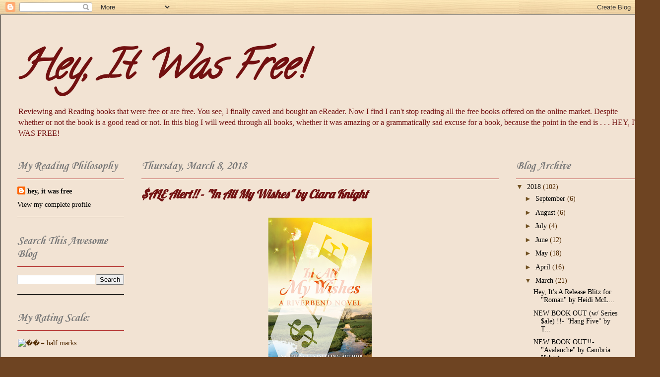

--- FILE ---
content_type: text/html; charset=UTF-8
request_url: https://heyitwasfree.blogspot.com/2018/03/ale-alert-in-all-my-wishes-by-ciara.html
body_size: 17508
content:
<!DOCTYPE html>
<html class='v2' dir='ltr' lang='en'>
<head>
<link href='https://www.blogger.com/static/v1/widgets/335934321-css_bundle_v2.css' rel='stylesheet' type='text/css'/>
<meta content='width=1100' name='viewport'/>
<meta content='text/html; charset=UTF-8' http-equiv='Content-Type'/>
<meta content='blogger' name='generator'/>
<link href='https://heyitwasfree.blogspot.com/favicon.ico' rel='icon' type='image/x-icon'/>
<link href='http://heyitwasfree.blogspot.com/2018/03/ale-alert-in-all-my-wishes-by-ciara.html' rel='canonical'/>
<link rel="alternate" type="application/atom+xml" title="Hey, It Was Free! - Atom" href="https://heyitwasfree.blogspot.com/feeds/posts/default" />
<link rel="alternate" type="application/rss+xml" title="Hey, It Was Free! - RSS" href="https://heyitwasfree.blogspot.com/feeds/posts/default?alt=rss" />
<link rel="service.post" type="application/atom+xml" title="Hey, It Was Free! - Atom" href="https://www.blogger.com/feeds/195075959259619242/posts/default" />

<link rel="alternate" type="application/atom+xml" title="Hey, It Was Free! - Atom" href="https://heyitwasfree.blogspot.com/feeds/7377285701050569553/comments/default" />
<!--Can't find substitution for tag [blog.ieCssRetrofitLinks]-->
<link href='https://blogger.googleusercontent.com/img/b/R29vZ2xl/AVvXsEiNM1L-yBJTTdjIi_ty-gjVy0cZzTvlRzqfF3eJCdQOlU0YOzb2NnnCycOhlEXqmbfmZk8HoR9fmbCGYopJ5N3OR98-OPo3j7YdSytpQshEl0WClle13HZO4Ee0eG5FJAVD0dtoG5ogl20/s320/%2524ALE-+In+All+My+Wishes.PNG' rel='image_src'/>
<meta content='http://heyitwasfree.blogspot.com/2018/03/ale-alert-in-all-my-wishes-by-ciara.html' property='og:url'/>
<meta content='$ALE Alert!! - &quot;In All My Wishes&quot; by Ciara Knight ' property='og:title'/>
<meta content='A blog about ebooks that were free, are free and might still be free.' property='og:description'/>
<meta content='https://blogger.googleusercontent.com/img/b/R29vZ2xl/AVvXsEiNM1L-yBJTTdjIi_ty-gjVy0cZzTvlRzqfF3eJCdQOlU0YOzb2NnnCycOhlEXqmbfmZk8HoR9fmbCGYopJ5N3OR98-OPo3j7YdSytpQshEl0WClle13HZO4Ee0eG5FJAVD0dtoG5ogl20/w1200-h630-p-k-no-nu/%2524ALE-+In+All+My+Wishes.PNG' property='og:image'/>
<title>Hey, It Was Free!: $ALE Alert!! - "In All My Wishes" by Ciara Knight </title>
<style type='text/css'>@font-face{font-family:'Calligraffitti';font-style:normal;font-weight:400;font-display:swap;src:url(//fonts.gstatic.com/s/calligraffitti/v20/46k2lbT3XjDVqJw3DCmCFjE0vkFeOZdjppN_.woff2)format('woff2');unicode-range:U+0000-00FF,U+0131,U+0152-0153,U+02BB-02BC,U+02C6,U+02DA,U+02DC,U+0304,U+0308,U+0329,U+2000-206F,U+20AC,U+2122,U+2191,U+2193,U+2212,U+2215,U+FEFF,U+FFFD;}@font-face{font-family:'Corsiva';font-style:italic;font-weight:700;font-display:swap;src:url(//fonts.gstatic.com/l/font?kit=zOL74pjBmb1Z8oKb8rWTVcFUvMBDoujofA&skey=4ac32a6f461b6e06&v=v20)format('woff2');unicode-range:U+0000-00FF,U+0131,U+0152-0153,U+02BB-02BC,U+02C6,U+02DA,U+02DC,U+0304,U+0308,U+0329,U+2000-206F,U+20AC,U+2122,U+2191,U+2193,U+2212,U+2215,U+FEFF,U+FFFD;}@font-face{font-family:'Kranky';font-style:normal;font-weight:400;font-display:swap;src:url(//fonts.gstatic.com/s/kranky/v29/hESw6XVgJzlPsFn8oR2FRIzX_g.woff2)format('woff2');unicode-range:U+0000-00FF,U+0131,U+0152-0153,U+02BB-02BC,U+02C6,U+02DA,U+02DC,U+0304,U+0308,U+0329,U+2000-206F,U+20AC,U+2122,U+2191,U+2193,U+2212,U+2215,U+FEFF,U+FFFD;}@font-face{font-family:'Lobster';font-style:normal;font-weight:400;font-display:swap;src:url(//fonts.gstatic.com/s/lobster/v32/neILzCirqoswsqX9zo-mM4MwWJXNqA.woff2)format('woff2');unicode-range:U+0460-052F,U+1C80-1C8A,U+20B4,U+2DE0-2DFF,U+A640-A69F,U+FE2E-FE2F;}@font-face{font-family:'Lobster';font-style:normal;font-weight:400;font-display:swap;src:url(//fonts.gstatic.com/s/lobster/v32/neILzCirqoswsqX9zoamM4MwWJXNqA.woff2)format('woff2');unicode-range:U+0301,U+0400-045F,U+0490-0491,U+04B0-04B1,U+2116;}@font-face{font-family:'Lobster';font-style:normal;font-weight:400;font-display:swap;src:url(//fonts.gstatic.com/s/lobster/v32/neILzCirqoswsqX9zo2mM4MwWJXNqA.woff2)format('woff2');unicode-range:U+0102-0103,U+0110-0111,U+0128-0129,U+0168-0169,U+01A0-01A1,U+01AF-01B0,U+0300-0301,U+0303-0304,U+0308-0309,U+0323,U+0329,U+1EA0-1EF9,U+20AB;}@font-face{font-family:'Lobster';font-style:normal;font-weight:400;font-display:swap;src:url(//fonts.gstatic.com/s/lobster/v32/neILzCirqoswsqX9zoymM4MwWJXNqA.woff2)format('woff2');unicode-range:U+0100-02BA,U+02BD-02C5,U+02C7-02CC,U+02CE-02D7,U+02DD-02FF,U+0304,U+0308,U+0329,U+1D00-1DBF,U+1E00-1E9F,U+1EF2-1EFF,U+2020,U+20A0-20AB,U+20AD-20C0,U+2113,U+2C60-2C7F,U+A720-A7FF;}@font-face{font-family:'Lobster';font-style:normal;font-weight:400;font-display:swap;src:url(//fonts.gstatic.com/s/lobster/v32/neILzCirqoswsqX9zoKmM4MwWJU.woff2)format('woff2');unicode-range:U+0000-00FF,U+0131,U+0152-0153,U+02BB-02BC,U+02C6,U+02DA,U+02DC,U+0304,U+0308,U+0329,U+2000-206F,U+20AC,U+2122,U+2191,U+2193,U+2212,U+2215,U+FEFF,U+FFFD;}</style>
<style id='page-skin-1' type='text/css'><!--
/*
-----------------------------------------------
Blogger Template Style
Name:     Ethereal
Designer: Jason Morrow
URL:      jasonmorrow.etsy.com
----------------------------------------------- */
/* Content
----------------------------------------------- */
body {
font: normal normal 14px Georgia, Utopia, 'Palatino Linotype', Palatino, serif;
color: #502900;
background: #6e4422 url(//2.bp.blogspot.com/-UCr1YYP4S5w/VomFj7rDb1I/AAAAAAAADr0/YvmN6D--O7A/s0-r/Blog%2BBackground.jpg) repeat scroll top left;
}
html body .content-outer {
min-width: 0;
max-width: 100%;
width: 100%;
}
a:link {
text-decoration: none;
color: #000000;
}
a:visited {
text-decoration: none;
color: #797979;
}
a:hover {
text-decoration: underline;
color: #f2f2f2;
}
.main-inner {
padding-top: 15px;
}
.body-fauxcolumn-outer {
background: transparent none repeat-x scroll top center;
}
.content-fauxcolumns .fauxcolumn-inner {
background: #f2e3d3 none repeat-x scroll top left;
border-left: 1px solid #000000;
border-right: 1px solid #000000;
}
/* Flexible Background
----------------------------------------------- */
.content-fauxcolumn-outer .fauxborder-left {
width: 100%;
padding-left: 0;
margin-left: -0;
background-color: transparent;
background-image: none;
background-repeat: no-repeat;
background-position: left top;
}
.content-fauxcolumn-outer .fauxborder-right {
margin-right: -0;
width: 0;
background-color: transparent;
background-image: none;
background-repeat: no-repeat;
background-position: right top;
}
/* Columns
----------------------------------------------- */
.content-inner {
padding: 0;
}
/* Header
----------------------------------------------- */
.header-inner {
padding: 27px 0 3px;
}
.header-inner .section {
margin: 0 35px;
}
.Header h1 {
font: italic bold 80px Calligraffitti;
color: #721010;
}
.Header h1 a {
color: #721010;
}
.Header .description {
font-size: 115%;
color: #721010;
}
.header-inner .Header .titlewrapper,
.header-inner .Header .descriptionwrapper {
padding-left: 0;
padding-right: 0;
margin-bottom: 0;
}
/* Tabs
----------------------------------------------- */
.tabs-outer {
position: relative;
background: transparent;
}
.tabs-cap-top, .tabs-cap-bottom {
position: absolute;
width: 100%;
}
.tabs-cap-bottom {
bottom: 0;
}
.tabs-inner {
padding: 0;
}
.tabs-inner .section {
margin: 0 35px;
}
*+html body .tabs-inner .widget li {
padding: 1px;
}
.PageList {
border-bottom: 1px solid #e8b064;
}
.tabs-inner .widget li.selected a,
.tabs-inner .widget li a:hover {
position: relative;
-moz-border-radius-topleft: 5px;
-moz-border-radius-topright: 5px;
-webkit-border-top-left-radius: 5px;
-webkit-border-top-right-radius: 5px;
-goog-ms-border-top-left-radius: 5px;
-goog-ms-border-top-right-radius: 5px;
border-top-left-radius: 5px;
border-top-right-radius: 5px;
background: #e9b46d none ;
color: #725222;
}
.tabs-inner .widget li a {
display: inline-block;
margin: 0;
margin-right: 1px;
padding: .65em 1.5em;
font: normal normal 12px Kranky;
color: #721010;
background-color: #f2e3d3;
-moz-border-radius-topleft: 5px;
-moz-border-radius-topright: 5px;
-webkit-border-top-left-radius: 5px;
-webkit-border-top-right-radius: 5px;
-goog-ms-border-top-left-radius: 5px;
-goog-ms-border-top-right-radius: 5px;
border-top-left-radius: 5px;
border-top-right-radius: 5px;
}
/* Headings
----------------------------------------------- */
h2 {
font: italic bold 24px Corsiva;
color: #797979;
}
/* Widgets
----------------------------------------------- */
.main-inner .column-left-inner {
padding: 0 0 0 20px;
}
.main-inner .column-left-inner .section {
margin-right: 0;
}
.main-inner .column-right-inner {
padding: 0 20px 0 0;
}
.main-inner .column-right-inner .section {
margin-left: 0;
}
.main-inner .section {
padding: 0;
}
.main-inner .widget {
padding: 0 0 15px;
margin: 20px 0;
border-bottom: 1px solid #000000;
}
.main-inner .widget h2 {
margin: 0;
padding: .6em 0 .5em;
}
.footer-inner .widget h2 {
padding: 0 0 .4em;
}
.main-inner .widget h2 + div, .footer-inner .widget h2 + div {
padding-top: 15px;
}
.main-inner .widget .widget-content {
margin: 0;
padding: 15px 0 0;
}
.main-inner .widget ul, .main-inner .widget #ArchiveList ul.flat {
margin: -15px -15px -15px;
padding: 0;
list-style: none;
}
.main-inner .sidebar .widget h2 {
border-bottom: 1px solid #ab1818;
}
.main-inner .widget #ArchiveList {
margin: -15px 0 0;
}
.main-inner .widget ul li, .main-inner .widget #ArchiveList ul.flat li {
padding: .5em 15px;
text-indent: 0;
}
.main-inner .widget #ArchiveList ul li {
padding-top: .25em;
padding-bottom: .25em;
}
.main-inner .widget ul li:first-child, .main-inner .widget #ArchiveList ul.flat li:first-child {
border-top: none;
}
.main-inner .widget ul li:last-child, .main-inner .widget #ArchiveList ul.flat li:last-child {
border-bottom: none;
}
.main-inner .widget .post-body ul {
padding: 0 2.5em;
margin: .5em 0;
list-style: disc;
}
.main-inner .widget .post-body ul li {
padding: 0.25em 0;
margin-bottom: .25em;
color: #502900;
border: none;
}
.footer-inner .widget ul {
padding: 0;
list-style: none;
}
.widget .zippy {
color: #725222;
}
/* Posts
----------------------------------------------- */
.main.section {
margin: 0 20px;
}
body .main-inner .Blog {
padding: 0;
background-color: transparent;
border: none;
}
.main-inner .widget h2.date-header {
border-bottom: 1px solid #ab1818;
}
.date-outer {
position: relative;
margin: 15px 0 20px;
}
.date-outer:first-child {
margin-top: 0;
}
.date-posts {
clear: both;
}
.post-outer, .inline-ad {
border-bottom: 1px solid #000000;
padding: 30px 0;
}
.post-outer {
padding-bottom: 10px;
}
.post-outer:first-child {
padding-top: 0;
border-top: none;
}
.post-outer:last-child, .inline-ad:last-child {
border-bottom: none;
}
.post-body img {
padding: 8px;
}
h3.post-title, h4 {
font: italic bold 24px Lobster;
color: #721010;
}
h3.post-title a {
font: italic bold 24px Lobster;
color: #721010;
text-decoration: none;
}
h3.post-title a:hover {
color: #f2f2f2;
text-decoration: underline;
}
.post-header {
margin: 0 0 1.5em;
}
.post-body {
line-height: 1.4;
}
.post-footer {
margin: 1.5em 0 0;
}
#blog-pager {
padding: 15px;
}
.blog-feeds, .post-feeds {
margin: 1em 0;
text-align: center;
}
.post-outer .comments {
margin-top: 2em;
}
/* Comments
----------------------------------------------- */
.comments .comments-content .icon.blog-author {
background-repeat: no-repeat;
background-image: url([data-uri]);
}
.comments .comments-content .loadmore a {
background: #f2e3d3 none repeat-x scroll top left;
}
.comments .comments-content .loadmore a {
border-top: 1px solid #ab1818;
border-bottom: 1px solid #ab1818;
}
.comments .comment-thread.inline-thread {
background: #f2e3d3 none repeat-x scroll top left;
}
.comments .continue {
border-top: 2px solid #ab1818;
}
/* Footer
----------------------------------------------- */
.footer-inner {
padding: 30px 0;
overflow: hidden;
}
/* Mobile
----------------------------------------------- */
body.mobile  {
background-size: auto
}
.mobile .body-fauxcolumn-outer {
background: ;
}
.mobile .content-fauxcolumns .fauxcolumn-inner {
opacity: 0.75;
}
.mobile .content-fauxcolumn-outer .fauxborder-right {
margin-right: 0;
}
.mobile-link-button {
background-color: #e9b46d;
}
.mobile-link-button a:link, .mobile-link-button a:visited {
color: #725222;
}
.mobile-index-contents {
color: #444444;
}
.mobile .body-fauxcolumn-outer {
background-size: 100% auto;
}
.mobile .mobile-date-outer {
border-bottom: transparent;
}
.mobile .PageList {
border-bottom: none;
}
.mobile .tabs-inner .section {
margin: 0;
}
.mobile .tabs-inner .PageList .widget-content {
background: #e9b46d none;
color: #725222;
}
.mobile .tabs-inner .PageList .widget-content .pagelist-arrow {
border-left: 1px solid #725222;
}
.mobile .footer-inner {
overflow: visible;
}
body.mobile .AdSense {
margin: 0 -10px;
}

--></style>
<style id='template-skin-1' type='text/css'><!--
body {
min-width: 1330px;
}
.content-outer, .content-fauxcolumn-outer, .region-inner {
min-width: 1330px;
max-width: 1330px;
_width: 1330px;
}
.main-inner .columns {
padding-left: 250px;
padding-right: 290px;
}
.main-inner .fauxcolumn-center-outer {
left: 250px;
right: 290px;
/* IE6 does not respect left and right together */
_width: expression(this.parentNode.offsetWidth -
parseInt("250px") -
parseInt("290px") + 'px');
}
.main-inner .fauxcolumn-left-outer {
width: 250px;
}
.main-inner .fauxcolumn-right-outer {
width: 290px;
}
.main-inner .column-left-outer {
width: 250px;
right: 100%;
margin-left: -250px;
}
.main-inner .column-right-outer {
width: 290px;
margin-right: -290px;
}
#layout {
min-width: 0;
}
#layout .content-outer {
min-width: 0;
width: 800px;
}
#layout .region-inner {
min-width: 0;
width: auto;
}
body#layout div.add_widget {
padding: 8px;
}
body#layout div.add_widget a {
margin-left: 32px;
}
--></style>
<style>
    body {background-image:url(\/\/2.bp.blogspot.com\/-UCr1YYP4S5w\/VomFj7rDb1I\/AAAAAAAADr0\/YvmN6D--O7A\/s0-r\/Blog%2BBackground.jpg);}
    
@media (max-width: 200px) { body {background-image:url(\/\/2.bp.blogspot.com\/-UCr1YYP4S5w\/VomFj7rDb1I\/AAAAAAAADr0\/YvmN6D--O7A\/w200\/Blog%2BBackground.jpg);}}
@media (max-width: 400px) and (min-width: 201px) { body {background-image:url(\/\/2.bp.blogspot.com\/-UCr1YYP4S5w\/VomFj7rDb1I\/AAAAAAAADr0\/YvmN6D--O7A\/w400\/Blog%2BBackground.jpg);}}
@media (max-width: 800px) and (min-width: 401px) { body {background-image:url(\/\/2.bp.blogspot.com\/-UCr1YYP4S5w\/VomFj7rDb1I\/AAAAAAAADr0\/YvmN6D--O7A\/w800\/Blog%2BBackground.jpg);}}
@media (max-width: 1200px) and (min-width: 801px) { body {background-image:url(\/\/2.bp.blogspot.com\/-UCr1YYP4S5w\/VomFj7rDb1I\/AAAAAAAADr0\/YvmN6D--O7A\/w1200\/Blog%2BBackground.jpg);}}
/* Last tag covers anything over one higher than the previous max-size cap. */
@media (min-width: 1201px) { body {background-image:url(\/\/2.bp.blogspot.com\/-UCr1YYP4S5w\/VomFj7rDb1I\/AAAAAAAADr0\/YvmN6D--O7A\/w1600\/Blog%2BBackground.jpg);}}
  </style>
<link href='https://www.blogger.com/dyn-css/authorization.css?targetBlogID=195075959259619242&amp;zx=396c50ff-8778-49b1-887b-01b7b0fb41b1' media='none' onload='if(media!=&#39;all&#39;)media=&#39;all&#39;' rel='stylesheet'/><noscript><link href='https://www.blogger.com/dyn-css/authorization.css?targetBlogID=195075959259619242&amp;zx=396c50ff-8778-49b1-887b-01b7b0fb41b1' rel='stylesheet'/></noscript>
<meta name='google-adsense-platform-account' content='ca-host-pub-1556223355139109'/>
<meta name='google-adsense-platform-domain' content='blogspot.com'/>

<script async src="https://pagead2.googlesyndication.com/pagead/js/adsbygoogle.js?client=ca-pub-9426188817977135&host=ca-host-pub-1556223355139109" crossorigin="anonymous"></script>

<!-- data-ad-client=ca-pub-9426188817977135 -->

<link rel="stylesheet" href="https://fonts.googleapis.com/css2?display=swap&family=Rockwell"></head>
<body class='loading variant-leaves1'>
<div class='navbar section' id='navbar' name='Navbar'><div class='widget Navbar' data-version='1' id='Navbar1'><script type="text/javascript">
    function setAttributeOnload(object, attribute, val) {
      if(window.addEventListener) {
        window.addEventListener('load',
          function(){ object[attribute] = val; }, false);
      } else {
        window.attachEvent('onload', function(){ object[attribute] = val; });
      }
    }
  </script>
<div id="navbar-iframe-container"></div>
<script type="text/javascript" src="https://apis.google.com/js/platform.js"></script>
<script type="text/javascript">
      gapi.load("gapi.iframes:gapi.iframes.style.bubble", function() {
        if (gapi.iframes && gapi.iframes.getContext) {
          gapi.iframes.getContext().openChild({
              url: 'https://www.blogger.com/navbar/195075959259619242?po\x3d7377285701050569553\x26origin\x3dhttps://heyitwasfree.blogspot.com',
              where: document.getElementById("navbar-iframe-container"),
              id: "navbar-iframe"
          });
        }
      });
    </script><script type="text/javascript">
(function() {
var script = document.createElement('script');
script.type = 'text/javascript';
script.src = '//pagead2.googlesyndication.com/pagead/js/google_top_exp.js';
var head = document.getElementsByTagName('head')[0];
if (head) {
head.appendChild(script);
}})();
</script>
</div></div>
<div class='body-fauxcolumns'>
<div class='fauxcolumn-outer body-fauxcolumn-outer'>
<div class='cap-top'>
<div class='cap-left'></div>
<div class='cap-right'></div>
</div>
<div class='fauxborder-left'>
<div class='fauxborder-right'></div>
<div class='fauxcolumn-inner'>
</div>
</div>
<div class='cap-bottom'>
<div class='cap-left'></div>
<div class='cap-right'></div>
</div>
</div>
</div>
<div class='content'>
<div class='content-fauxcolumns'>
<div class='fauxcolumn-outer content-fauxcolumn-outer'>
<div class='cap-top'>
<div class='cap-left'></div>
<div class='cap-right'></div>
</div>
<div class='fauxborder-left'>
<div class='fauxborder-right'></div>
<div class='fauxcolumn-inner'>
</div>
</div>
<div class='cap-bottom'>
<div class='cap-left'></div>
<div class='cap-right'></div>
</div>
</div>
</div>
<div class='content-outer'>
<div class='content-cap-top cap-top'>
<div class='cap-left'></div>
<div class='cap-right'></div>
</div>
<div class='fauxborder-left content-fauxborder-left'>
<div class='fauxborder-right content-fauxborder-right'></div>
<div class='content-inner'>
<header>
<div class='header-outer'>
<div class='header-cap-top cap-top'>
<div class='cap-left'></div>
<div class='cap-right'></div>
</div>
<div class='fauxborder-left header-fauxborder-left'>
<div class='fauxborder-right header-fauxborder-right'></div>
<div class='region-inner header-inner'>
<div class='header section' id='header' name='Header'><div class='widget Header' data-version='1' id='Header1'>
<div id='header-inner'>
<div class='titlewrapper'>
<h1 class='title'>
<a href='https://heyitwasfree.blogspot.com/'>
Hey, It Was Free!
</a>
</h1>
</div>
<div class='descriptionwrapper'>
<p class='description'><span>       Reviewing and Reading books that were free or are free. You see, I finally caved and bought an eReader. Now I find I can't stop reading all the free books offered on the online market. Despite whether or not the book is a good read or not. In this blog I will weed through all books, whether it was amazing or a grammatically sad excuse for a book, because the point in the end is . . . HEY, IT WAS FREE!</span></p>
</div>
</div>
</div></div>
</div>
</div>
<div class='header-cap-bottom cap-bottom'>
<div class='cap-left'></div>
<div class='cap-right'></div>
</div>
</div>
</header>
<div class='tabs-outer'>
<div class='tabs-cap-top cap-top'>
<div class='cap-left'></div>
<div class='cap-right'></div>
</div>
<div class='fauxborder-left tabs-fauxborder-left'>
<div class='fauxborder-right tabs-fauxborder-right'></div>
<div class='region-inner tabs-inner'>
<div class='tabs no-items section' id='crosscol' name='Cross-Column'></div>
<div class='tabs no-items section' id='crosscol-overflow' name='Cross-Column 2'></div>
</div>
</div>
<div class='tabs-cap-bottom cap-bottom'>
<div class='cap-left'></div>
<div class='cap-right'></div>
</div>
</div>
<div class='main-outer'>
<div class='main-cap-top cap-top'>
<div class='cap-left'></div>
<div class='cap-right'></div>
</div>
<div class='fauxborder-left main-fauxborder-left'>
<div class='fauxborder-right main-fauxborder-right'></div>
<div class='region-inner main-inner'>
<div class='columns fauxcolumns'>
<div class='fauxcolumn-outer fauxcolumn-center-outer'>
<div class='cap-top'>
<div class='cap-left'></div>
<div class='cap-right'></div>
</div>
<div class='fauxborder-left'>
<div class='fauxborder-right'></div>
<div class='fauxcolumn-inner'>
</div>
</div>
<div class='cap-bottom'>
<div class='cap-left'></div>
<div class='cap-right'></div>
</div>
</div>
<div class='fauxcolumn-outer fauxcolumn-left-outer'>
<div class='cap-top'>
<div class='cap-left'></div>
<div class='cap-right'></div>
</div>
<div class='fauxborder-left'>
<div class='fauxborder-right'></div>
<div class='fauxcolumn-inner'>
</div>
</div>
<div class='cap-bottom'>
<div class='cap-left'></div>
<div class='cap-right'></div>
</div>
</div>
<div class='fauxcolumn-outer fauxcolumn-right-outer'>
<div class='cap-top'>
<div class='cap-left'></div>
<div class='cap-right'></div>
</div>
<div class='fauxborder-left'>
<div class='fauxborder-right'></div>
<div class='fauxcolumn-inner'>
</div>
</div>
<div class='cap-bottom'>
<div class='cap-left'></div>
<div class='cap-right'></div>
</div>
</div>
<!-- corrects IE6 width calculation -->
<div class='columns-inner'>
<div class='column-center-outer'>
<div class='column-center-inner'>
<div class='main section' id='main' name='Main'><div class='widget Blog' data-version='1' id='Blog1'>
<div class='blog-posts hfeed'>

          <div class="date-outer">
        
<h2 class='date-header'><span>Thursday, March 8, 2018</span></h2>

          <div class="date-posts">
        
<div class='post-outer'>
<div class='post hentry uncustomized-post-template' itemprop='blogPost' itemscope='itemscope' itemtype='http://schema.org/BlogPosting'>
<meta content='https://blogger.googleusercontent.com/img/b/R29vZ2xl/AVvXsEiNM1L-yBJTTdjIi_ty-gjVy0cZzTvlRzqfF3eJCdQOlU0YOzb2NnnCycOhlEXqmbfmZk8HoR9fmbCGYopJ5N3OR98-OPo3j7YdSytpQshEl0WClle13HZO4Ee0eG5FJAVD0dtoG5ogl20/s320/%2524ALE-+In+All+My+Wishes.PNG' itemprop='image_url'/>
<meta content='195075959259619242' itemprop='blogId'/>
<meta content='7377285701050569553' itemprop='postId'/>
<a name='7377285701050569553'></a>
<h3 class='post-title entry-title' itemprop='name'>
$ALE Alert!! - "In All My Wishes" by Ciara Knight 
</h3>
<div class='post-header'>
<div class='post-header-line-1'></div>
</div>
<div class='post-body entry-content' id='post-body-7377285701050569553' itemprop='description articleBody'>
<div style="text-align: center;">
<div class="separator" style="clear: both; text-align: center;">
<img border="0" height="320" src="https://blogger.googleusercontent.com/img/b/R29vZ2xl/AVvXsEiNM1L-yBJTTdjIi_ty-gjVy0cZzTvlRzqfF3eJCdQOlU0YOzb2NnnCycOhlEXqmbfmZk8HoR9fmbCGYopJ5N3OR98-OPo3j7YdSytpQshEl0WClle13HZO4Ee0eG5FJAVD0dtoG5ogl20/s320/%2524ALE-+In+All+My+Wishes.PNG" width="210" /></div>
<i><span style="font-family: &quot;trebuchet ms&quot; , sans-serif; font-size: x-large;"><b>In All My Wishes</b></span></i><br />
<i><span style="font-family: &quot;trebuchet ms&quot; , sans-serif; font-size: large;">(Riverbend Novels, Book 1)</span></i><br />
<i><span style="font-family: &quot;trebuchet ms&quot; , sans-serif; font-size: large;"><b>by Ciara Knight</b></span></i></div>
<div style="text-align: center;">
<span style="font-family: &quot;times&quot; , &quot;times new roman&quot; , serif;">Price dropped as of March 8, 2018</span></div>
<div style="text-align: center;">
<span style="font-family: &quot;arial&quot; , &quot;helvetica&quot; , sans-serif;">from&nbsp;<i>$3.99</i>&nbsp;to&nbsp;<b><u>$0.99</u></b></span><i style="font-family: Arial, Helvetica, sans-serif;">&nbsp;(that's a 75% Price Drop)</i></div>
<div style="text-align: center;">
<span style="color: black; font-family: &quot;arial&quot; , &quot;helvetica&quot; , sans-serif;"><span style="font-family: &quot;arial&quot; , &quot;helvetica&quot; , sans-serif;"><b>Book Link</b></span><span style="font-family: &quot;arial&quot; , &quot;helvetica&quot; , sans-serif;"><b>:</b>&nbsp;</span><b><a href="https://www.amazon.com/All-My-Wishes-Riverbend-Book-ebook/dp/B018F6H3U0?ie=UTF8&amp;colid=2WGQB1DV5HRP4&amp;coliid=I1IQPDVODA5UWR&amp;ref_=wl_it_dp_o_pd_nS_ttl">Click Here</a></b></span></div>
<div style="text-align: center;">
<b><span style="font-family: &quot;arial&quot; , &quot;helvetica&quot; , sans-serif;">Book Tour&nbsp;</span><span style="font-family: &quot;arial&quot; , &quot;helvetica&quot; , sans-serif;">Post:</span></b><span style="color: #666666; font-family: &quot;arial&quot; , &quot;helvetica&quot; , sans-serif;">&nbsp;<a href="http://heyitwasfree.blogspot.com/2016/02/hey-its-book-tour-for-in-all-my-wishes.html">Link Here</a></span></div>
<div style='clear: both;'></div>
</div>
<div class='post-footer'>
<div class='post-footer-line post-footer-line-1'>
<span class='post-author vcard'>
Posted by
<span class='fn' itemprop='author' itemscope='itemscope' itemtype='http://schema.org/Person'>
<meta content='https://www.blogger.com/profile/09525604515639715212' itemprop='url'/>
<a class='g-profile' href='https://www.blogger.com/profile/09525604515639715212' rel='author' title='author profile'>
<span itemprop='name'>hey, it was free</span>
</a>
</span>
</span>
<span class='post-timestamp'>
at
<meta content='http://heyitwasfree.blogspot.com/2018/03/ale-alert-in-all-my-wishes-by-ciara.html' itemprop='url'/>
<a class='timestamp-link' href='https://heyitwasfree.blogspot.com/2018/03/ale-alert-in-all-my-wishes-by-ciara.html' rel='bookmark' title='permanent link'><abbr class='published' itemprop='datePublished' title='2018-03-08T11:06:00-08:00'>11:06&#8239;AM</abbr></a>
</span>
<span class='post-comment-link'>
</span>
<span class='post-icons'>
<span class='item-control blog-admin pid-704036247'>
<a href='https://www.blogger.com/post-edit.g?blogID=195075959259619242&postID=7377285701050569553&from=pencil' title='Edit Post'>
<img alt='' class='icon-action' height='18' src='https://resources.blogblog.com/img/icon18_edit_allbkg.gif' width='18'/>
</a>
</span>
</span>
<div class='post-share-buttons goog-inline-block'>
<a class='goog-inline-block share-button sb-email' href='https://www.blogger.com/share-post.g?blogID=195075959259619242&postID=7377285701050569553&target=email' target='_blank' title='Email This'><span class='share-button-link-text'>Email This</span></a><a class='goog-inline-block share-button sb-blog' href='https://www.blogger.com/share-post.g?blogID=195075959259619242&postID=7377285701050569553&target=blog' onclick='window.open(this.href, "_blank", "height=270,width=475"); return false;' target='_blank' title='BlogThis!'><span class='share-button-link-text'>BlogThis!</span></a><a class='goog-inline-block share-button sb-twitter' href='https://www.blogger.com/share-post.g?blogID=195075959259619242&postID=7377285701050569553&target=twitter' target='_blank' title='Share to X'><span class='share-button-link-text'>Share to X</span></a><a class='goog-inline-block share-button sb-facebook' href='https://www.blogger.com/share-post.g?blogID=195075959259619242&postID=7377285701050569553&target=facebook' onclick='window.open(this.href, "_blank", "height=430,width=640"); return false;' target='_blank' title='Share to Facebook'><span class='share-button-link-text'>Share to Facebook</span></a><a class='goog-inline-block share-button sb-pinterest' href='https://www.blogger.com/share-post.g?blogID=195075959259619242&postID=7377285701050569553&target=pinterest' target='_blank' title='Share to Pinterest'><span class='share-button-link-text'>Share to Pinterest</span></a>
</div>
</div>
<div class='post-footer-line post-footer-line-2'>
<span class='post-labels'>
Labels:
<a href='https://heyitwasfree.blogspot.com/search/label/Ciara%20Knight' rel='tag'>Ciara Knight</a>,
<a href='https://heyitwasfree.blogspot.com/search/label/In%20All%20My%20Wishes' rel='tag'>In All My Wishes</a>,
<a href='https://heyitwasfree.blogspot.com/search/label/Riverbend%20Novels' rel='tag'>Riverbend Novels</a>,
<a href='https://heyitwasfree.blogspot.com/search/label/Sale%20Alert' rel='tag'>Sale Alert</a>
</span>
</div>
<div class='post-footer-line post-footer-line-3'>
<span class='post-location'>
</span>
</div>
</div>
</div>
<div class='comments' id='comments'>
<a name='comments'></a>
<h4>No comments:</h4>
<div id='Blog1_comments-block-wrapper'>
<dl class='avatar-comment-indent' id='comments-block'>
</dl>
</div>
<p class='comment-footer'>
<div class='comment-form'>
<a name='comment-form'></a>
<h4 id='comment-post-message'>Post a Comment</h4>
<p>
</p>
<a href='https://www.blogger.com/comment/frame/195075959259619242?po=7377285701050569553&hl=en&saa=85391&origin=https://heyitwasfree.blogspot.com' id='comment-editor-src'></a>
<iframe allowtransparency='true' class='blogger-iframe-colorize blogger-comment-from-post' frameborder='0' height='410px' id='comment-editor' name='comment-editor' src='' width='100%'></iframe>
<script src='https://www.blogger.com/static/v1/jsbin/2830521187-comment_from_post_iframe.js' type='text/javascript'></script>
<script type='text/javascript'>
      BLOG_CMT_createIframe('https://www.blogger.com/rpc_relay.html');
    </script>
</div>
</p>
</div>
</div>

        </div></div>
      
</div>
<div class='blog-pager' id='blog-pager'>
<span id='blog-pager-newer-link'>
<a class='blog-pager-newer-link' href='https://heyitwasfree.blogspot.com/2018/03/romance-thursday-love-like-this-by.html' id='Blog1_blog-pager-newer-link' title='Newer Post'>Newer Post</a>
</span>
<span id='blog-pager-older-link'>
<a class='blog-pager-older-link' href='https://heyitwasfree.blogspot.com/2018/03/tidbit-teaser-dead-of-winter-by-melissa.html' id='Blog1_blog-pager-older-link' title='Older Post'>Older Post</a>
</span>
<a class='home-link' href='https://heyitwasfree.blogspot.com/'>Home</a>
</div>
<div class='clear'></div>
<div class='post-feeds'>
<div class='feed-links'>
Subscribe to:
<a class='feed-link' href='https://heyitwasfree.blogspot.com/feeds/7377285701050569553/comments/default' target='_blank' type='application/atom+xml'>Post Comments (Atom)</a>
</div>
</div>
</div></div>
</div>
</div>
<div class='column-left-outer'>
<div class='column-left-inner'>
<aside>
<div class='sidebar section' id='sidebar-left-1'><div class='widget Profile' data-version='1' id='Profile1'>
<h2>My Reading Philosophy</h2>
<div class='widget-content'>
<dl class='profile-datablock'>
<dt class='profile-data'>
<a class='profile-name-link g-profile' href='https://www.blogger.com/profile/09525604515639715212' rel='author' style='background-image: url(//www.blogger.com/img/logo-16.png);'>
hey, it was free
</a>
</dt>
</dl>
<a class='profile-link' href='https://www.blogger.com/profile/09525604515639715212' rel='author'>View my complete profile</a>
<div class='clear'></div>
</div>
</div><div class='widget BlogSearch' data-version='1' id='BlogSearch1'>
<h2 class='title'>Search This Awesome Blog</h2>
<div class='widget-content'>
<div id='BlogSearch1_form'>
<form action='https://heyitwasfree.blogspot.com/search' class='gsc-search-box' target='_top'>
<table cellpadding='0' cellspacing='0' class='gsc-search-box'>
<tbody>
<tr>
<td class='gsc-input'>
<input autocomplete='off' class='gsc-input' name='q' size='10' title='search' type='text' value=''/>
</td>
<td class='gsc-search-button'>
<input class='gsc-search-button' title='search' type='submit' value='Search'/>
</td>
</tr>
</tbody>
</table>
</form>
</div>
</div>
<div class='clear'></div>
</div><div class='widget Text' data-version='1' id='Text1'>
<h2 class='title'>My Rating Scale:</h2>
<div class='widget-content'>
<div><div><img alt="&#65533;&#65533;" class="CToWUd" goomoji="1f4d6" src="https://mail.google.com/mail/e/1f4d6" style="margin: 0px 0.2ex; max-height: 24px; vertical-align: middle;" / />= half marks</div></div><div><br /></div><div>-1=<img alt="&#65533;&#65533;" class="CToWUd" goomoji="1f4a9" src="https://mail.google.com/mail/e/1f4a9" style="margin: 0px 0.2ex; max-height: 24px; vertical-align: middle;" / /></div><div>    *Beyond unbearable, DNF book and I always aim to finish all books. Will be deleting book from my elibrary, not worth being on the market.</div><div>0=<img alt="&#65533;&#65533;" class="CToWUd" goomoji="1f6ab" src="https://mail.google.com/mail/e/1f6ab" style="margin: 0px 0.2ex; max-height: 24px; vertical-align: middle;" / /></div><div>    *Do not get this book, author needs to keep their day job. Would regret this purchase if I had paid for it. Thanking God it was free, but realizing why it was free.</div><div>1=<img alt="&#65533;&#65533;" class="CToWUd" goomoji="1f4d4" src="https://mail.google.com/mail/e/1f4d4" style="margin: 0px 0.2ex; max-height: 24px; vertical-align: middle;" / /></div><div>    *Book needs help, there could be something to salvage, but waaay too much needs fixing. Definitely happy I got it for free would have asked for refund if I had bought it.</div><div>2=<img alt="&#65533;&#65533;" class="CToWUd" goomoji="1f4d4" src="https://mail.google.com/mail/e/1f4d4" style="margin: 0px 0.2ex; max-height: 24px; vertical-align: middle;" / /><img alt="&#65533;&#65533;" class="CToWUd" goomoji="1f4d4" src="https://mail.google.com/mail/e/1f4d4" style="margin: 0px 0.2ex; max-height: 24px; vertical-align: middle;" / /></div><div>    *Storyline or concept is worth while, but author needs plot guidance and spellcheck. Might rent book if bored, but would not buy it if given the option.</div><div>3=<img alt="&#65533;&#65533;" class="CToWUd" goomoji="1f4d4" src="https://mail.google.com/mail/e/1f4d4" style="margin: 0px 0.2ex; max-height: 24px; vertical-align: middle;" / /><img alt="&#65533;&#65533;" class="CToWUd" goomoji="1f4d4" src="https://mail.google.com/mail/e/1f4d4" style="margin: 0px 0.2ex; max-height: 24px; vertical-align: middle;" / /><img alt="&#65533;&#65533;" class="CToWUd" goomoji="1f4d4" src="https://mail.google.com/mail/e/1f4d4" style="margin: 0px 0.2ex; max-height: 24px; vertical-align: middle;" / /></div><div>    *Simple read not wowed by the story, but not complaining too much. Most likely to rent or wait till it's free before buying, due to there being too many issues with grammar, POV perspective or plot and character development to rate higher.</div><div>4=<img alt="&#65533;&#65533;" class="CToWUd" goomoji="1f4d4" src="https://mail.google.com/mail/e/1f4d4" style="margin: 0px 0.2ex; max-height: 24px; vertical-align: middle;" / /><img alt="&#65533;&#65533;" class="CToWUd" goomoji="1f4d4" src="https://mail.google.com/mail/e/1f4d4" style="margin: 0px 0.2ex; max-height: 24px; vertical-align: middle;" / /><img alt="&#65533;&#65533;" class="CToWUd" goomoji="1f4d4" src="https://mail.google.com/mail/e/1f4d4" style="margin: 0px 0.2ex; max-height: 24px; vertical-align: middle;" / /><img alt="&#65533;&#65533;" class="CToWUd" goomoji="1f4d4" src="https://mail.google.com/mail/e/1f4d4" style="margin: 0px 0.2ex; max-height: 24px; vertical-align: middle;" / /></div><div>    *Good read but plot needed something more or to make it really stand out as one of the best. Might buy the book, on-sale, and will recommend, but may not ever re-read it.</div><div>5=<img alt="&#65533;&#65533;" class="CToWUd" goomoji="1f4d4" src="https://mail.google.com/mail/e/1f4d4" style="margin: 0px 0.2ex; max-height: 24px; vertical-align: middle;" / /><img alt="&#65533;&#65533;" class="CToWUd" goomoji="1f4d4" src="https://mail.google.com/mail/e/1f4d4" style="margin: 0px 0.2ex; max-height: 24px; vertical-align: middle;" / /><img alt="&#65533;&#65533;" class="CToWUd" goomoji="1f4d4" src="https://mail.google.com/mail/e/1f4d4" style="margin: 0px 0.2ex; max-height: 24px; vertical-align: middle;" / /><img alt="&#65533;&#65533;" class="CToWUd" goomoji="1f4d4" src="https://mail.google.com/mail/e/1f4d4" style="margin: 0px 0.2ex; max-height: 24px; vertical-align: middle;" / /><img alt="&#65533;&#65533;" class="CToWUd" goomoji="1f4d4" src="https://mail.google.com/mail/e/1f4d4" style="margin: 0px 0.2ex; max-height: 24px; vertical-align: middle;" / /></div><div>    *Absolutely amazing! Great book worth buying with no regrets! If it's a series will buy up all the books too. Definitely the apex of all books with great plot, characters, and message.</div>
</div>
<div class='clear'></div>
</div><div class='widget TextList' data-version='1' id='TextList1'>
<h2>Top Fav Series of the Month</h2>
<div class='widget-content'>
<ul>
<li>Aspen Falls Series by Melissa Pearl and Anna Cruise</li>
<li>Breakaway Novels by L.P. Dover</li>
<li>The Alliance Series by Brenda K. Davies</li>
<li>Corrupted Hearts  Series by Tiffany Snow</li>
<li>Crimson Cove Mysteries by Tara Brown</li>
</ul>
<div class='clear'></div>
</div>
</div><div class='widget PopularPosts' data-version='1' id='PopularPosts1'>
<h2>Most Popular Posts</h2>
<div class='widget-content popular-posts'>
<ul>
<li>
<div class='item-thumbnail-only'>
<div class='item-thumbnail'>
<a href='https://heyitwasfree.blogspot.com/2015/06/hey-check-it-out-valiant-blood-trail.html' target='_blank'>
<img alt='' border='0' src='https://blogger.googleusercontent.com/img/b/R29vZ2xl/AVvXsEiJMrt9nkPjSFat69FFQpDU9hm8R9HzpFz84u2C1piyQHgA2jqswpQEyeQvrFWtZxBsMAEvtLSAC1JwoLhN9fFmBmru63aub0ZLNLh0rzdqduuCO4g3j7KHSe_rJEfkRGiILv_PeWBrRP4/w72-h72-p-k-no-nu/11537599_860227420730826_4910291671481169847_o.jpg'/>
</a>
</div>
<div class='item-title'><a href='https://heyitwasfree.blogspot.com/2015/06/hey-check-it-out-valiant-blood-trail.html'>Hey, CHECK IT OUT!!-  Valiant (Blood Trail Chronicles) by A.E. Watson</a></div>
</div>
<div style='clear: both;'></div>
</li>
<li>
<div class='item-thumbnail-only'>
<div class='item-thumbnail'>
<a href='https://heyitwasfree.blogspot.com/2018/09/hey-its-book-blitz-for-warrior-princess.html' target='_blank'>
<img alt='' border='0' src='https://lh3.googleusercontent.com/blogger_img_proxy/AEn0k_s4lToOhbGyZN4oxQSaiSz1J1StZEtBBYtdSv4-1ybqBm2bnYsRonmOXa15H0WwT2COMJmcZB6bfbVr1ZlavOKwtmCdn-loMO15U8pIdO9iu57L2UEbDGNjV-_GM7BFqAu-meQ7j709Y-TpRIyvZjX10TPXwveY8ZAyHc8UDGmJGsVl-6s5eDNMRUo=w72-h72-p-k-no-nu'/>
</a>
</div>
<div class='item-title'><a href='https://heyitwasfree.blogspot.com/2018/09/hey-its-book-blitz-for-warrior-princess.html'>Hey, It's A Book Blitz for "The Warrior Princess" by Siobhan Davis</a></div>
</div>
<div style='clear: both;'></div>
</li>
<li>
<div class='item-thumbnail-only'>
<div class='item-thumbnail'>
<a href='https://heyitwasfree.blogspot.com/2015/09/hey-its-blog-tour-for-brazen-gilded.html' target='_blank'>
<img alt='' border='0' src='https://blogger.googleusercontent.com/img/b/R29vZ2xl/AVvXsEjAoGf0oyRJTIT_n4GhAFwhmpOnPAOgAhhuUYfAyTkX9uD1qcigP9y2V3Js3NphQ9K0o3g1afIYBISlsGCaEmVJJeV8e4CYcXdujOlL-B1ahhBAp-EuIvP-F3HcYjAqh_Rn0uFnvc9vdzA/w72-h72-p-k-no-nu/Blog+Tour+Banner.jpg'/>
</a>
</div>
<div class='item-title'><a href='https://heyitwasfree.blogspot.com/2015/09/hey-its-blog-tour-for-brazen-gilded.html'>Hey, It's A Blog Tour for "Brazen" (Gilded Book 3) by Christina Farley</a></div>
</div>
<div style='clear: both;'></div>
</li>
<li>
<div class='item-thumbnail-only'>
<div class='item-thumbnail'>
<a href='https://heyitwasfree.blogspot.com/2016/09/hey-its-release-blitz-tour-for-follow.html' target='_blank'>
<img alt='' border='0' src='https://lh5.googleusercontent.com/2FOSMcVOIMS8o1kL96FaXnKAEkRfHLu381hvi68bvKusMzTuENqWaZelkvZQuXmFRkSp7zraNlZK9Y2ARzfJOCJhiHByD3eA2GNo8uiPYPXXJarpanpysJWufdxhoGbqTkINoNtx=w72-h72-p-k-no-nu'/>
</a>
</div>
<div class='item-title'><a href='https://heyitwasfree.blogspot.com/2016/09/hey-its-release-blitz-tour-for-follow.html'>Hey, It's A Release Blitz Tour for "Follow Me" by Tiffany Snow</a></div>
</div>
<div style='clear: both;'></div>
</li>
<li>
<div class='item-thumbnail-only'>
<div class='item-thumbnail'>
<a href='https://heyitwasfree.blogspot.com/2015/12/hey-check-it-out-diary-of-lexi-ashford.html' target='_blank'>
<img alt='' border='0' src='https://blogger.googleusercontent.com/img/b/R29vZ2xl/AVvXsEg9m6irxYTTpy_RUgQ4UBScFsH-k_Rlebo9noAVXNrOHUNpM6aH1wTA9MW1pgnH4wkFHmGf-RlMyQ9ev2U3qV-vM2-37V-p14YWX667Pme8O5pZjpoOBDSdhyphenhyphenE0X9yBsSqpeoo71F-9r2M/w72-h72-p-k-no-nu/The+Diary+of+Lexi+Ashford+%2528Part+Two%2529+by+Jessica+Sorensen.jpg'/>
</a>
</div>
<div class='item-title'><a href='https://heyitwasfree.blogspot.com/2015/12/hey-check-it-out-diary-of-lexi-ashford.html'>Hey, CHECK IT OUT!!- The Diary of Lexi Ashford (Lexi Ashford: Part Two) by Jessica Sorensen</a></div>
</div>
<div style='clear: both;'></div>
</li>
<li>
<div class='item-thumbnail-only'>
<div class='item-thumbnail'>
<a href='https://heyitwasfree.blogspot.com/2018/06/freebie-alert-nora-kettle.html' target='_blank'>
<img alt='' border='0' src='https://blogger.googleusercontent.com/img/b/R29vZ2xl/AVvXsEi-dauqizthI9INy6CkBGdKdxMS28NMv4vl7SvdnORNNABKoNozFJqW8I1wAT0vZenVgnABRbMJmtwl_ji6qoclWmIVAhD4PxCRAVX3I6kOydsfP3OeZR9TyO3t9SaOjK80rj6ANEF0kys/w72-h72-p-k-no-nu/FREEBIE-+Nora%2526Kettle.jpg'/>
</a>
</div>
<div class='item-title'><a href='https://heyitwasfree.blogspot.com/2018/06/freebie-alert-nora-kettle.html'>FREEBIE Alert!! - "Nora & Kettle"</a></div>
</div>
<div style='clear: both;'></div>
</li>
<li>
<div class='item-thumbnail-only'>
<div class='item-thumbnail'>
<a href='https://heyitwasfree.blogspot.com/2016/03/hey-its-blog-tour-for-never-stop.html' target='_blank'>
<img alt='' border='0' src='https://blogger.googleusercontent.com/img/b/R29vZ2xl/AVvXsEhm06TLd4I-iucFQu2vZjT1_MlVhK5SCkP3nWzKTiiR9sngVJ3M76ZMMYes8dp1h1r-L820NhIOrQgrELTv1oi-BZrLW7dhp_L10BWHlnJoErAR-Mr2-54YnPabwg5ryTMCwsd8mSTdJTU/w72-h72-p-k-no-nu/NeverStopFallingTourBanner-1.png'/>
</a>
</div>
<div class='item-title'><a href='https://heyitwasfree.blogspot.com/2016/03/hey-its-blog-tour-for-never-stop.html'>Hey, It's A Blog Tour for "Never Stop Falling" by Ashley Drew</a></div>
</div>
<div style='clear: both;'></div>
</li>
<li>
<div class='item-thumbnail-only'>
<div class='item-thumbnail'>
<a href='https://heyitwasfree.blogspot.com/2016/04/hey-its-blog-tour-for-wedding-date-by.html' target='_blank'>
<img alt='' border='0' src='https://blogger.googleusercontent.com/img/b/R29vZ2xl/AVvXsEh6fp8XVM2bSupYnQIIapIsWhOVqhjSra71SpRwj9VtsTYnB-6iWzBdcTPViqhtVFLiFJhhAJzeigSDzAhojAP6H8g_akaAImUgSL-0moW2UaPnjkHIVvQ1Vmyf0tjgdm55_KYJahmEvYE/w72-h72-p-k-no-nu/WeddingDateTourBanner-1.png'/>
</a>
</div>
<div class='item-title'><a href='https://heyitwasfree.blogspot.com/2016/04/hey-its-blog-tour-for-wedding-date-by.html'>Hey, It&#39;s A Blog Tour for &quot;The Wedding Date&quot; by Kelly Eadon</a></div>
</div>
<div style='clear: both;'></div>
</li>
<li>
<div class='item-thumbnail-only'>
<div class='item-thumbnail'>
<a href='https://heyitwasfree.blogspot.com/2015/10/hey-coming-soon-roommates-by-erin-leigh.html' target='_blank'>
<img alt='' border='0' src='https://blogger.googleusercontent.com/img/b/R29vZ2xl/AVvXsEi3HsVfKbhCr7RRxZZDW6t9NE9la-frNbooXKPsHJmRew86RC8mdA5F5BBE6A0umnWD3vZ7hzNNZazbuLviY1vKzRaFXHvSrhGPCYn2PSrIsFNYc7UzPLkXbDIRHz_mtrjYAhRJayci6WE/w72-h72-p-k-no-nu/The+Roommates+Cover.jpg'/>
</a>
</div>
<div class='item-title'><a href='https://heyitwasfree.blogspot.com/2015/10/hey-coming-soon-roommates-by-erin-leigh.html'>Hey, COMING SOON!!- Roommates by Erin Leigh</a></div>
</div>
<div style='clear: both;'></div>
</li>
<li>
<div class='item-thumbnail-only'>
<div class='item-thumbnail'>
<a href='https://heyitwasfree.blogspot.com/2017/09/hey-its-blog-tour-for-moribund-by.html' target='_blank'>
<img alt='' border='0' src='https://lh3.googleusercontent.com/blogger_img_proxy/AEn0k_uyQyiHn8I_wlWtekRBj79x4xCXV-c7x8dl6pI8ZUV4UJ2zu0f4vzbnLmB-Oxi2DKLyfRM6IIMaXUuSnsjNaAl0kiA3FTyRXvoBia63Y32SW5tE-ZzBfc_jw0i2jmV0OPCR4rWkoNckuZy3NWG-Y-yitURrw5RlKjK0Iq732ygqcSc=w72-h72-p-k-no-nu'/>
</a>
</div>
<div class='item-title'><a href='https://heyitwasfree.blogspot.com/2017/09/hey-its-blog-tour-for-moribund-by.html'>Hey, It's A Blog Tour for "Moribund" by Genevieve Iseult Eldredge </a></div>
</div>
<div style='clear: both;'></div>
</li>
</ul>
<div class='clear'></div>
</div>
</div></div>
</aside>
</div>
</div>
<div class='column-right-outer'>
<div class='column-right-inner'>
<aside>
<div class='sidebar section' id='sidebar-right-1'><div class='widget BlogArchive' data-version='1' id='BlogArchive1'>
<h2>Blog Archive</h2>
<div class='widget-content'>
<div id='ArchiveList'>
<div id='BlogArchive1_ArchiveList'>
<ul class='hierarchy'>
<li class='archivedate expanded'>
<a class='toggle' href='javascript:void(0)'>
<span class='zippy toggle-open'>

        &#9660;&#160;
      
</span>
</a>
<a class='post-count-link' href='https://heyitwasfree.blogspot.com/2018/'>
2018
</a>
<span class='post-count' dir='ltr'>(102)</span>
<ul class='hierarchy'>
<li class='archivedate collapsed'>
<a class='toggle' href='javascript:void(0)'>
<span class='zippy'>

        &#9658;&#160;
      
</span>
</a>
<a class='post-count-link' href='https://heyitwasfree.blogspot.com/2018/09/'>
September
</a>
<span class='post-count' dir='ltr'>(6)</span>
</li>
</ul>
<ul class='hierarchy'>
<li class='archivedate collapsed'>
<a class='toggle' href='javascript:void(0)'>
<span class='zippy'>

        &#9658;&#160;
      
</span>
</a>
<a class='post-count-link' href='https://heyitwasfree.blogspot.com/2018/08/'>
August
</a>
<span class='post-count' dir='ltr'>(6)</span>
</li>
</ul>
<ul class='hierarchy'>
<li class='archivedate collapsed'>
<a class='toggle' href='javascript:void(0)'>
<span class='zippy'>

        &#9658;&#160;
      
</span>
</a>
<a class='post-count-link' href='https://heyitwasfree.blogspot.com/2018/07/'>
July
</a>
<span class='post-count' dir='ltr'>(4)</span>
</li>
</ul>
<ul class='hierarchy'>
<li class='archivedate collapsed'>
<a class='toggle' href='javascript:void(0)'>
<span class='zippy'>

        &#9658;&#160;
      
</span>
</a>
<a class='post-count-link' href='https://heyitwasfree.blogspot.com/2018/06/'>
June
</a>
<span class='post-count' dir='ltr'>(12)</span>
</li>
</ul>
<ul class='hierarchy'>
<li class='archivedate collapsed'>
<a class='toggle' href='javascript:void(0)'>
<span class='zippy'>

        &#9658;&#160;
      
</span>
</a>
<a class='post-count-link' href='https://heyitwasfree.blogspot.com/2018/05/'>
May
</a>
<span class='post-count' dir='ltr'>(18)</span>
</li>
</ul>
<ul class='hierarchy'>
<li class='archivedate collapsed'>
<a class='toggle' href='javascript:void(0)'>
<span class='zippy'>

        &#9658;&#160;
      
</span>
</a>
<a class='post-count-link' href='https://heyitwasfree.blogspot.com/2018/04/'>
April
</a>
<span class='post-count' dir='ltr'>(16)</span>
</li>
</ul>
<ul class='hierarchy'>
<li class='archivedate expanded'>
<a class='toggle' href='javascript:void(0)'>
<span class='zippy toggle-open'>

        &#9660;&#160;
      
</span>
</a>
<a class='post-count-link' href='https://heyitwasfree.blogspot.com/2018/03/'>
March
</a>
<span class='post-count' dir='ltr'>(21)</span>
<ul class='posts'>
<li><a href='https://heyitwasfree.blogspot.com/2018/03/hey-its-release-blitz-for-roman-by.html'>Hey, It&#39;s A Release Blitz for &quot;Roman&quot; by Heidi McL...</a></li>
<li><a href='https://heyitwasfree.blogspot.com/2018/03/new-book-out-w-series-ale-hang-five-by.html'>NEW BOOK OUT (w/ Series $ale) !!- &quot;Hang Five&quot; by T...</a></li>
<li><a href='https://heyitwasfree.blogspot.com/2018/03/new-book-out-avalanche-by-cambria-hebert.html'>NEW BOOK OUT!!- &quot;Avalanche&quot; by Cambria Hebert</a></li>
<li><a href='https://heyitwasfree.blogspot.com/2018/03/cover-reveal-crown-of-ruin-by-keary.html'>COVER REVEAL!!- &quot;Crown of Ruin&quot; by Keary Taylor</a></li>
<li><a href='https://heyitwasfree.blogspot.com/2018/03/ale-alert-intercepting-love.html'>$ALE Alert!! - &quot;Intercepting Love&quot;</a></li>
<li><a href='https://heyitwasfree.blogspot.com/2018/03/hey-its-release-blitz-for-dead-of.html'>Hey, It&#39;s A Release Blitz for &quot;Dead of Winter&quot; by ...</a></li>
<li><a href='https://heyitwasfree.blogspot.com/2018/03/ale-alert-space-between-heartbeats.html'>$ALE Alert!! - &quot;The Space Between Heartbeats&quot;</a></li>
<li><a href='https://heyitwasfree.blogspot.com/2018/03/new-book-out-wait-with-me-by-amy-daws.html'>NEW BOOK OUT!!- &quot;Wait With Me&quot; by Amy Daws</a></li>
<li><a href='https://heyitwasfree.blogspot.com/2018/03/ebook-bolo-avalanche-by-cambria-hebert.html'>eBook B.O.L.O.-  &quot;Avalanche&quot; by Cambria Hebert</a></li>
<li><a href='https://heyitwasfree.blogspot.com/2018/03/ya-tuesday-gatekeepers-bride-by-eva.html'>Y.A. Tuesday: &quot;The Gatekeeper&#39;s Bride&quot; by Eva Pohler</a></li>
<li><a href='https://heyitwasfree.blogspot.com/2018/03/cover-reveal-my-unexpected-love-by.html'>COVER REVEAL!!- &quot;My Unexpected Love&quot; by Heidi McLa...</a></li>
<li><a href='https://heyitwasfree.blogspot.com/2018/03/new-book-out-crown-of-blood-by-keary.html'>NEW BOOK OUT!!- &quot;Crown of Blood&quot; by Keary Taylor</a></li>
<li><a href='https://heyitwasfree.blogspot.com/2018/03/ale-alert-complete-kindred-series-bundle.html'>$ALE Alert!! - The Complete Kindred Series Bundle</a></li>
<li><a href='https://heyitwasfree.blogspot.com/2018/03/romance-thursday-love-like-this-by.html'>Romance Thursday: &quot;Love Like This&quot; by Sophie Love</a></li>
<li><a href='https://heyitwasfree.blogspot.com/2018/03/ale-alert-in-all-my-wishes-by-ciara.html'>$ALE Alert!! - &quot;In All My Wishes&quot; by Ciara Knight</a></li>
<li><a href='https://heyitwasfree.blogspot.com/2018/03/tidbit-teaser-dead-of-winter-by-melissa.html'>Tidbit Teaser- &quot;Dead of Winter&quot; by Melissa Pearl a...</a></li>
<li><a href='https://heyitwasfree.blogspot.com/2018/03/new-book-out-home-run-heart-by-amber.html'>NEW BOOK OUT!!- &quot;Home Run Heart&quot; by Amber Garza</a></li>
<li><a href='https://heyitwasfree.blogspot.com/2018/03/cover-reveal-avalanche-bearpaw-resort.html'>COVER REVEAL!!- &quot;Avalanche&quot; (BearPaw Resort, Book ...</a></li>
<li><a href='https://heyitwasfree.blogspot.com/2018/03/ale-alert-long-way-home.html'>$ALE Alert!! - &quot;The Long Way Home&quot;</a></li>
<li><a href='https://heyitwasfree.blogspot.com/2018/03/cover-reveal-roman-clutch-series-book-1.html'>COVER REVEAL!!- &quot;Roman&quot; (The Clutch Series, Book 1...</a></li>
<li><a href='https://heyitwasfree.blogspot.com/2018/03/freebie-alert-igniting-ash.html'>FREEBIE Alert!! - &quot;Igniting Ash&quot;</a></li>
</ul>
</li>
</ul>
<ul class='hierarchy'>
<li class='archivedate collapsed'>
<a class='toggle' href='javascript:void(0)'>
<span class='zippy'>

        &#9658;&#160;
      
</span>
</a>
<a class='post-count-link' href='https://heyitwasfree.blogspot.com/2018/02/'>
February
</a>
<span class='post-count' dir='ltr'>(6)</span>
</li>
</ul>
<ul class='hierarchy'>
<li class='archivedate collapsed'>
<a class='toggle' href='javascript:void(0)'>
<span class='zippy'>

        &#9658;&#160;
      
</span>
</a>
<a class='post-count-link' href='https://heyitwasfree.blogspot.com/2018/01/'>
January
</a>
<span class='post-count' dir='ltr'>(13)</span>
</li>
</ul>
</li>
</ul>
<ul class='hierarchy'>
<li class='archivedate collapsed'>
<a class='toggle' href='javascript:void(0)'>
<span class='zippy'>

        &#9658;&#160;
      
</span>
</a>
<a class='post-count-link' href='https://heyitwasfree.blogspot.com/2017/'>
2017
</a>
<span class='post-count' dir='ltr'>(69)</span>
<ul class='hierarchy'>
<li class='archivedate collapsed'>
<a class='toggle' href='javascript:void(0)'>
<span class='zippy'>

        &#9658;&#160;
      
</span>
</a>
<a class='post-count-link' href='https://heyitwasfree.blogspot.com/2017/10/'>
October
</a>
<span class='post-count' dir='ltr'>(2)</span>
</li>
</ul>
<ul class='hierarchy'>
<li class='archivedate collapsed'>
<a class='toggle' href='javascript:void(0)'>
<span class='zippy'>

        &#9658;&#160;
      
</span>
</a>
<a class='post-count-link' href='https://heyitwasfree.blogspot.com/2017/09/'>
September
</a>
<span class='post-count' dir='ltr'>(5)</span>
</li>
</ul>
<ul class='hierarchy'>
<li class='archivedate collapsed'>
<a class='toggle' href='javascript:void(0)'>
<span class='zippy'>

        &#9658;&#160;
      
</span>
</a>
<a class='post-count-link' href='https://heyitwasfree.blogspot.com/2017/08/'>
August
</a>
<span class='post-count' dir='ltr'>(5)</span>
</li>
</ul>
<ul class='hierarchy'>
<li class='archivedate collapsed'>
<a class='toggle' href='javascript:void(0)'>
<span class='zippy'>

        &#9658;&#160;
      
</span>
</a>
<a class='post-count-link' href='https://heyitwasfree.blogspot.com/2017/07/'>
July
</a>
<span class='post-count' dir='ltr'>(3)</span>
</li>
</ul>
<ul class='hierarchy'>
<li class='archivedate collapsed'>
<a class='toggle' href='javascript:void(0)'>
<span class='zippy'>

        &#9658;&#160;
      
</span>
</a>
<a class='post-count-link' href='https://heyitwasfree.blogspot.com/2017/06/'>
June
</a>
<span class='post-count' dir='ltr'>(8)</span>
</li>
</ul>
<ul class='hierarchy'>
<li class='archivedate collapsed'>
<a class='toggle' href='javascript:void(0)'>
<span class='zippy'>

        &#9658;&#160;
      
</span>
</a>
<a class='post-count-link' href='https://heyitwasfree.blogspot.com/2017/05/'>
May
</a>
<span class='post-count' dir='ltr'>(12)</span>
</li>
</ul>
<ul class='hierarchy'>
<li class='archivedate collapsed'>
<a class='toggle' href='javascript:void(0)'>
<span class='zippy'>

        &#9658;&#160;
      
</span>
</a>
<a class='post-count-link' href='https://heyitwasfree.blogspot.com/2017/04/'>
April
</a>
<span class='post-count' dir='ltr'>(9)</span>
</li>
</ul>
<ul class='hierarchy'>
<li class='archivedate collapsed'>
<a class='toggle' href='javascript:void(0)'>
<span class='zippy'>

        &#9658;&#160;
      
</span>
</a>
<a class='post-count-link' href='https://heyitwasfree.blogspot.com/2017/03/'>
March
</a>
<span class='post-count' dir='ltr'>(12)</span>
</li>
</ul>
<ul class='hierarchy'>
<li class='archivedate collapsed'>
<a class='toggle' href='javascript:void(0)'>
<span class='zippy'>

        &#9658;&#160;
      
</span>
</a>
<a class='post-count-link' href='https://heyitwasfree.blogspot.com/2017/02/'>
February
</a>
<span class='post-count' dir='ltr'>(8)</span>
</li>
</ul>
<ul class='hierarchy'>
<li class='archivedate collapsed'>
<a class='toggle' href='javascript:void(0)'>
<span class='zippy'>

        &#9658;&#160;
      
</span>
</a>
<a class='post-count-link' href='https://heyitwasfree.blogspot.com/2017/01/'>
January
</a>
<span class='post-count' dir='ltr'>(5)</span>
</li>
</ul>
</li>
</ul>
<ul class='hierarchy'>
<li class='archivedate collapsed'>
<a class='toggle' href='javascript:void(0)'>
<span class='zippy'>

        &#9658;&#160;
      
</span>
</a>
<a class='post-count-link' href='https://heyitwasfree.blogspot.com/2016/'>
2016
</a>
<span class='post-count' dir='ltr'>(429)</span>
<ul class='hierarchy'>
<li class='archivedate collapsed'>
<a class='toggle' href='javascript:void(0)'>
<span class='zippy'>

        &#9658;&#160;
      
</span>
</a>
<a class='post-count-link' href='https://heyitwasfree.blogspot.com/2016/12/'>
December
</a>
<span class='post-count' dir='ltr'>(12)</span>
</li>
</ul>
<ul class='hierarchy'>
<li class='archivedate collapsed'>
<a class='toggle' href='javascript:void(0)'>
<span class='zippy'>

        &#9658;&#160;
      
</span>
</a>
<a class='post-count-link' href='https://heyitwasfree.blogspot.com/2016/11/'>
November
</a>
<span class='post-count' dir='ltr'>(24)</span>
</li>
</ul>
<ul class='hierarchy'>
<li class='archivedate collapsed'>
<a class='toggle' href='javascript:void(0)'>
<span class='zippy'>

        &#9658;&#160;
      
</span>
</a>
<a class='post-count-link' href='https://heyitwasfree.blogspot.com/2016/10/'>
October
</a>
<span class='post-count' dir='ltr'>(30)</span>
</li>
</ul>
<ul class='hierarchy'>
<li class='archivedate collapsed'>
<a class='toggle' href='javascript:void(0)'>
<span class='zippy'>

        &#9658;&#160;
      
</span>
</a>
<a class='post-count-link' href='https://heyitwasfree.blogspot.com/2016/09/'>
September
</a>
<span class='post-count' dir='ltr'>(27)</span>
</li>
</ul>
<ul class='hierarchy'>
<li class='archivedate collapsed'>
<a class='toggle' href='javascript:void(0)'>
<span class='zippy'>

        &#9658;&#160;
      
</span>
</a>
<a class='post-count-link' href='https://heyitwasfree.blogspot.com/2016/08/'>
August
</a>
<span class='post-count' dir='ltr'>(42)</span>
</li>
</ul>
<ul class='hierarchy'>
<li class='archivedate collapsed'>
<a class='toggle' href='javascript:void(0)'>
<span class='zippy'>

        &#9658;&#160;
      
</span>
</a>
<a class='post-count-link' href='https://heyitwasfree.blogspot.com/2016/07/'>
July
</a>
<span class='post-count' dir='ltr'>(38)</span>
</li>
</ul>
<ul class='hierarchy'>
<li class='archivedate collapsed'>
<a class='toggle' href='javascript:void(0)'>
<span class='zippy'>

        &#9658;&#160;
      
</span>
</a>
<a class='post-count-link' href='https://heyitwasfree.blogspot.com/2016/06/'>
June
</a>
<span class='post-count' dir='ltr'>(37)</span>
</li>
</ul>
<ul class='hierarchy'>
<li class='archivedate collapsed'>
<a class='toggle' href='javascript:void(0)'>
<span class='zippy'>

        &#9658;&#160;
      
</span>
</a>
<a class='post-count-link' href='https://heyitwasfree.blogspot.com/2016/05/'>
May
</a>
<span class='post-count' dir='ltr'>(44)</span>
</li>
</ul>
<ul class='hierarchy'>
<li class='archivedate collapsed'>
<a class='toggle' href='javascript:void(0)'>
<span class='zippy'>

        &#9658;&#160;
      
</span>
</a>
<a class='post-count-link' href='https://heyitwasfree.blogspot.com/2016/04/'>
April
</a>
<span class='post-count' dir='ltr'>(47)</span>
</li>
</ul>
<ul class='hierarchy'>
<li class='archivedate collapsed'>
<a class='toggle' href='javascript:void(0)'>
<span class='zippy'>

        &#9658;&#160;
      
</span>
</a>
<a class='post-count-link' href='https://heyitwasfree.blogspot.com/2016/03/'>
March
</a>
<span class='post-count' dir='ltr'>(46)</span>
</li>
</ul>
<ul class='hierarchy'>
<li class='archivedate collapsed'>
<a class='toggle' href='javascript:void(0)'>
<span class='zippy'>

        &#9658;&#160;
      
</span>
</a>
<a class='post-count-link' href='https://heyitwasfree.blogspot.com/2016/02/'>
February
</a>
<span class='post-count' dir='ltr'>(42)</span>
</li>
</ul>
<ul class='hierarchy'>
<li class='archivedate collapsed'>
<a class='toggle' href='javascript:void(0)'>
<span class='zippy'>

        &#9658;&#160;
      
</span>
</a>
<a class='post-count-link' href='https://heyitwasfree.blogspot.com/2016/01/'>
January
</a>
<span class='post-count' dir='ltr'>(40)</span>
</li>
</ul>
</li>
</ul>
<ul class='hierarchy'>
<li class='archivedate collapsed'>
<a class='toggle' href='javascript:void(0)'>
<span class='zippy'>

        &#9658;&#160;
      
</span>
</a>
<a class='post-count-link' href='https://heyitwasfree.blogspot.com/2015/'>
2015
</a>
<span class='post-count' dir='ltr'>(376)</span>
<ul class='hierarchy'>
<li class='archivedate collapsed'>
<a class='toggle' href='javascript:void(0)'>
<span class='zippy'>

        &#9658;&#160;
      
</span>
</a>
<a class='post-count-link' href='https://heyitwasfree.blogspot.com/2015/12/'>
December
</a>
<span class='post-count' dir='ltr'>(42)</span>
</li>
</ul>
<ul class='hierarchy'>
<li class='archivedate collapsed'>
<a class='toggle' href='javascript:void(0)'>
<span class='zippy'>

        &#9658;&#160;
      
</span>
</a>
<a class='post-count-link' href='https://heyitwasfree.blogspot.com/2015/11/'>
November
</a>
<span class='post-count' dir='ltr'>(37)</span>
</li>
</ul>
<ul class='hierarchy'>
<li class='archivedate collapsed'>
<a class='toggle' href='javascript:void(0)'>
<span class='zippy'>

        &#9658;&#160;
      
</span>
</a>
<a class='post-count-link' href='https://heyitwasfree.blogspot.com/2015/10/'>
October
</a>
<span class='post-count' dir='ltr'>(45)</span>
</li>
</ul>
<ul class='hierarchy'>
<li class='archivedate collapsed'>
<a class='toggle' href='javascript:void(0)'>
<span class='zippy'>

        &#9658;&#160;
      
</span>
</a>
<a class='post-count-link' href='https://heyitwasfree.blogspot.com/2015/09/'>
September
</a>
<span class='post-count' dir='ltr'>(50)</span>
</li>
</ul>
<ul class='hierarchy'>
<li class='archivedate collapsed'>
<a class='toggle' href='javascript:void(0)'>
<span class='zippy'>

        &#9658;&#160;
      
</span>
</a>
<a class='post-count-link' href='https://heyitwasfree.blogspot.com/2015/08/'>
August
</a>
<span class='post-count' dir='ltr'>(39)</span>
</li>
</ul>
<ul class='hierarchy'>
<li class='archivedate collapsed'>
<a class='toggle' href='javascript:void(0)'>
<span class='zippy'>

        &#9658;&#160;
      
</span>
</a>
<a class='post-count-link' href='https://heyitwasfree.blogspot.com/2015/07/'>
July
</a>
<span class='post-count' dir='ltr'>(38)</span>
</li>
</ul>
<ul class='hierarchy'>
<li class='archivedate collapsed'>
<a class='toggle' href='javascript:void(0)'>
<span class='zippy'>

        &#9658;&#160;
      
</span>
</a>
<a class='post-count-link' href='https://heyitwasfree.blogspot.com/2015/06/'>
June
</a>
<span class='post-count' dir='ltr'>(29)</span>
</li>
</ul>
<ul class='hierarchy'>
<li class='archivedate collapsed'>
<a class='toggle' href='javascript:void(0)'>
<span class='zippy'>

        &#9658;&#160;
      
</span>
</a>
<a class='post-count-link' href='https://heyitwasfree.blogspot.com/2015/05/'>
May
</a>
<span class='post-count' dir='ltr'>(24)</span>
</li>
</ul>
<ul class='hierarchy'>
<li class='archivedate collapsed'>
<a class='toggle' href='javascript:void(0)'>
<span class='zippy'>

        &#9658;&#160;
      
</span>
</a>
<a class='post-count-link' href='https://heyitwasfree.blogspot.com/2015/04/'>
April
</a>
<span class='post-count' dir='ltr'>(25)</span>
</li>
</ul>
<ul class='hierarchy'>
<li class='archivedate collapsed'>
<a class='toggle' href='javascript:void(0)'>
<span class='zippy'>

        &#9658;&#160;
      
</span>
</a>
<a class='post-count-link' href='https://heyitwasfree.blogspot.com/2015/03/'>
March
</a>
<span class='post-count' dir='ltr'>(10)</span>
</li>
</ul>
<ul class='hierarchy'>
<li class='archivedate collapsed'>
<a class='toggle' href='javascript:void(0)'>
<span class='zippy'>

        &#9658;&#160;
      
</span>
</a>
<a class='post-count-link' href='https://heyitwasfree.blogspot.com/2015/02/'>
February
</a>
<span class='post-count' dir='ltr'>(23)</span>
</li>
</ul>
<ul class='hierarchy'>
<li class='archivedate collapsed'>
<a class='toggle' href='javascript:void(0)'>
<span class='zippy'>

        &#9658;&#160;
      
</span>
</a>
<a class='post-count-link' href='https://heyitwasfree.blogspot.com/2015/01/'>
January
</a>
<span class='post-count' dir='ltr'>(14)</span>
</li>
</ul>
</li>
</ul>
</div>
</div>
<div class='clear'></div>
</div>
</div><div class='widget HTML' data-version='1' id='HTML3'>
<h2 class='title'>2018 Reading Challenge</h2>
<div class='widget-content'>
<div id="gr_challenge_7501" style="border: 2px solid #EBE8D5; border-radius:10px; padding: 0px 7px 0px 7px; max-width:230px; min-height: 100px">
  <div id="gr_challenge_progress_body_7501" style="font-size: 12px; font-family: georgia,serif;line-height: 18px">
    <h3 style="margin: 4px 0 10px; font-weight: normal; text-align: center">
      <a style="text-decoration: none; font-family:georgia,serif;font-style:italic; font-size: 1.1em" rel="nofollow" href="https://www.goodreads.com/challenges/7501-2018-reading-challenge">2018 Reading Challenge</a>
    </h3>
        <div class="challengePic">
          <a rel="nofollow" href="https://www.goodreads.com/challenges/7501-2018-reading-challenge"><img alt="2018 Reading Challenge" style="float:left; margin-right: 10px; border: 0 none" src="https://images.gr-assets.com/challenges/1512582428p2/7501.jpg" /></a>
        </div>
      <div>
        <a rel="nofollow" href="https://www.goodreads.com/user/show/36716052-rae-sontheyon">Rae</a> has
             read 4 books toward
             her goal of
             25 books.
      </div>
      <div style="width: 100px; margin: 4px 5px 5px 0; float: left; border: 1px solid #382110; height: 8px; overflow: hidden; background-color: #FFF">
        <div style="width: 16%; background-color: #D7D2C4; float: left"><span style="visibility:hidden">hide</span></div>
      </div>
      <div style="font-family: arial, verdana, helvetica, sans-serif;font-size:90%">
        <a rel="nofollow" href="https://www.goodreads.com/user_challenges/11841735">4 of 25 (16%)</a>
      </div>
        <div style="text-align: right;">
          <a style="text-decoration: none; font-size: 10px;" rel="nofollow" href="https://www.goodreads.com/user_challenges/11841735">view books</a>
        </div>
  </div>
	<script src="https://www.goodreads.com/user_challenges/widget/36716052-rae-sontheyon?challenge_id=7501&v=2"></script>
</div>
</div>
<div class='clear'></div>
</div><div class='widget HTML' data-version='1' id='HTML1'>
<h2 class='title'>My Goodreads Bookshelf</h2>
<div class='widget-content'>
<style>
#gr_updates_widget{
border-radius: 5px;
background-color:#fff;
border:solid #683205 10px;
-webkit-box-shadow: 0px 0px 4px 1px #595959,
inset 0px 0px 0px 1px #7D730B;
-moz-box-shadow: 0px 0px 4px 1px #595959,
inset 0px 0px 0px 1px #7D730B;
box-shadow: 0px 0px 4px 1px #595959,
inset 0px 0px 0px 1px #7D730B;
padding:15px 0 35px 15px;
width:250px;
height:330px;
}
#gr_footer{
margin-bottom:10px;
}
#gr_updates_widget p{
padding:0px;
margin:0;
font-size:14px;
}
#gr_footer img{
width:100px;
float:left;
}
#gr_updates_widget img{
	border-style:none;
}
</style>
	<div id="gr_updates_widget">
	  <iframe id="the_iframe" src="https://www.goodreads.com/widgets/user_update_widget?height=400&num_updates=3&user=36716052&width=250" width="248" height="330" frameborder="0"></iframe>
		<div id="gr_footer">
		  <a href="https://www.goodreads.com/"><img alt="Goodreads: Book reviews, recommendations, and discussion" src="https://www.goodreads.com/images/layout/goodreads_logo_140.png" /></a>
		</div>
	</div>
</div>
<div class='clear'></div>
</div><div class='widget HTML' data-version='1' id='HTML2'>
<div class='widget-content'>
<div style="border: 2px solid #EBE8D5; border-radius:10px; padding: 0px 7px 0px 7px;"><h3 style=""><a href="https://www.goodreads.com/user/show/36716052-rae-sontheyon" style="text-decoration: none;color:#aaa;font-family:georgia,serif;font-style:italic;">Rae&#8217;s quotes</a></h3><br/><div id="gr_quote_body"></div><script src="https://www.goodreads.com/quotes/widget/36716052-rae-sontheyon?v=2" type="text/javascript"></script><div style="text-align: right;"><a href="https://www.goodreads.com/quotes" style="color: #382110; text-decoration: none; font-size: 10px;">Goodreads Quotes</a></div></div>
</div>
<div class='clear'></div>
</div><div class='widget HTML' data-version='1' id='HTML4'>
<h2 class='title'>Notable Badges</h2>
<div class='widget-content'>
<img src="https://www.netgalley.com/badge/4178a9a0d81488d6b62c83c40b7bb24334cf3adf" width="80" height="80" alt="Professional Reader" title="Professional Reader"/>

<img src="https://www.netgalley.com/badge/ea63669789042e66e6cc91c288574e007f72b44e" width="80" height="80" alt="10 Book Reviews" title="10 Book Reviews"/>
</div>
<div class='clear'></div>
</div></div>
</aside>
</div>
</div>
</div>
<div style='clear: both'></div>
<!-- columns -->
</div>
<!-- main -->
</div>
</div>
<div class='main-cap-bottom cap-bottom'>
<div class='cap-left'></div>
<div class='cap-right'></div>
</div>
</div>
<footer>
<div class='footer-outer'>
<div class='footer-cap-top cap-top'>
<div class='cap-left'></div>
<div class='cap-right'></div>
</div>
<div class='fauxborder-left footer-fauxborder-left'>
<div class='fauxborder-right footer-fauxborder-right'></div>
<div class='region-inner footer-inner'>
<div class='foot section' id='footer-1'><div class='widget Text' data-version='1' id='Text2'>
<h2 class='title'>Blog Schedule</h2>
<div class='widget-content'>
<p   style="margin: 0px;font-family:&quot;;font-size:medium;"><b>"Tour Blitz Posts" <span style="color: #666666;font-family:&quot;;color:#666666;">(occasionally posted throughout the month on various days)</span></b> - features Book Blitz and Book Tours with Reviews or Excerpts.</p><p style="font-size: medium; margin: 0px;"><br /></p><p   style="margin: 0px;font-family:&quot;;font-size:medium;"><b>"Miscellaneous Monday" <span style="color: #666666;font-family:&quot;;color:#666666;">(posted on the 3rd Monday of the month)</span></b> - features any books which don't fit any specific genre or is in an under popularized genre.</p><p face="&quot;" size="medium" style="margin: 0px;"><br /></p><p style="font-family: Times; font-size: medium; margin: 0px;"><b>"Y.A or N.A. Tuesdays"</b> <b><span style="color: #666666;font-family:&quot;;color:#666666;">(posted on the 1st Tuesday of the month)</span></b> - will feature any books associated in those Young Adult or New Adult genres.</p><p style="font-family: Times; font-size: medium; margin: 0px;"><br /></p><p style="font-family: Times; font-size: medium; margin: 0px;"><b>"Wednesday Wondering &amp; Wanderings"</b> <b><span style="color: #666666;font-family:&quot;;color:#666666;">(posted on the 1st or 5th Wednesday of the month)</span></b> - will be about a trip or event I went on that week or just about something brought to remembrance from an occasion during the week. Could be book associated, or not.</p><p style="font-family: Times; font-size: medium; margin: 0px;"><br /></p><p style="font-family: Times; font-size: medium; margin: 0px;"><b>"Romance Thursdays"</b> <b><span style="color: #666666;font-family:&quot;;color:#666666;">(posted on the 2nd Thursday of the month)</span></b> - covers Chick lit and Rom-Coms, anything in those genres that aren't labeled anything more specific.</p><p style="font-family: Times; font-size: medium; margin: 0px;"><br /></p><p style="font-family: Times; font-size: medium; margin: 0px;"><b>"Friday Favs"</b> <span style="color: #666666;font-family:&quot;;color:#666666;"><b>(posted on the 4th Friday of the month)</b></span> - features books I bought that are currently trending or are my personal favorite free read finds that I've read years ago and have followed the series or author since then.</p><p style="font-family: Times; font-size: medium; margin: 0px;"><br /></p><p style="font-family: Times; font-size: medium; margin: 0px;"><b>"Classic Literature Review"<span style="color: #666666;font-family:&quot;;color:#666666;">(posted on the 1st Saturday of the month)</span></b> - reviewing classic literature novels from authors of past century till present. Basically any books that are listed for the AP Lit. exam from high school.</p><p style="font-family: Times; font-size: medium; margin: 0px;"><br /></p><p style="font-family: Times; font-size: medium; margin: 0px;"><b>"Spotlight Saturdays"</b> <b><span style="color: #666666;font-family:&quot;;color:#666666;">(posted on the 3rd Saturday of the month)</span></b> - highlighting authors, book series, with interviews, and post special blog announcements.</p><p style="font-family: Times; font-size: medium; margin: 0px;"><br /></p><p style="font-family: Times; font-size: medium; margin: 0px;"><b>Sundays</b> <i>and God said</i> <b>REST</b> <i>so I shall too.</i></p>
</div>
<div class='clear'></div>
</div></div>
<table border='0' cellpadding='0' cellspacing='0' class='section-columns columns-2'>
<tbody>
<tr>
<td class='first columns-cell'>
<div class='foot no-items section' id='footer-2-1'></div>
</td>
<td class='columns-cell'>
<div class='foot no-items section' id='footer-2-2'></div>
</td>
</tr>
</tbody>
</table>
<!-- outside of the include in order to lock Attribution widget -->
<div class='foot section' id='footer-3' name='Footer'><div class='widget Attribution' data-version='1' id='Attribution1'>
<div class='widget-content' style='text-align: center;'>
Brought to All by the reviewer know as AvidReader923. Ethereal theme. Powered by <a href='https://www.blogger.com' target='_blank'>Blogger</a>.
</div>
<div class='clear'></div>
</div></div>
</div>
</div>
<div class='footer-cap-bottom cap-bottom'>
<div class='cap-left'></div>
<div class='cap-right'></div>
</div>
</div>
</footer>
<!-- content -->
</div>
</div>
<div class='content-cap-bottom cap-bottom'>
<div class='cap-left'></div>
<div class='cap-right'></div>
</div>
</div>
</div>
<script type='text/javascript'>
    window.setTimeout(function() {
        document.body.className = document.body.className.replace('loading', '');
      }, 10);
  </script>

<script type="text/javascript" src="https://www.blogger.com/static/v1/widgets/2028843038-widgets.js"></script>
<script type='text/javascript'>
window['__wavt'] = 'AOuZoY4cqIHTk-vgDTPhY1a6WYOcuJsvQA:1769695452513';_WidgetManager._Init('//www.blogger.com/rearrange?blogID\x3d195075959259619242','//heyitwasfree.blogspot.com/2018/03/ale-alert-in-all-my-wishes-by-ciara.html','195075959259619242');
_WidgetManager._SetDataContext([{'name': 'blog', 'data': {'blogId': '195075959259619242', 'title': 'Hey, It Was Free!', 'url': 'https://heyitwasfree.blogspot.com/2018/03/ale-alert-in-all-my-wishes-by-ciara.html', 'canonicalUrl': 'http://heyitwasfree.blogspot.com/2018/03/ale-alert-in-all-my-wishes-by-ciara.html', 'homepageUrl': 'https://heyitwasfree.blogspot.com/', 'searchUrl': 'https://heyitwasfree.blogspot.com/search', 'canonicalHomepageUrl': 'http://heyitwasfree.blogspot.com/', 'blogspotFaviconUrl': 'https://heyitwasfree.blogspot.com/favicon.ico', 'bloggerUrl': 'https://www.blogger.com', 'hasCustomDomain': false, 'httpsEnabled': true, 'enabledCommentProfileImages': true, 'gPlusViewType': 'FILTERED_POSTMOD', 'adultContent': false, 'analyticsAccountNumber': '', 'encoding': 'UTF-8', 'locale': 'en', 'localeUnderscoreDelimited': 'en', 'languageDirection': 'ltr', 'isPrivate': false, 'isMobile': false, 'isMobileRequest': false, 'mobileClass': '', 'isPrivateBlog': false, 'isDynamicViewsAvailable': true, 'feedLinks': '\x3clink rel\x3d\x22alternate\x22 type\x3d\x22application/atom+xml\x22 title\x3d\x22Hey, It Was Free! - Atom\x22 href\x3d\x22https://heyitwasfree.blogspot.com/feeds/posts/default\x22 /\x3e\n\x3clink rel\x3d\x22alternate\x22 type\x3d\x22application/rss+xml\x22 title\x3d\x22Hey, It Was Free! - RSS\x22 href\x3d\x22https://heyitwasfree.blogspot.com/feeds/posts/default?alt\x3drss\x22 /\x3e\n\x3clink rel\x3d\x22service.post\x22 type\x3d\x22application/atom+xml\x22 title\x3d\x22Hey, It Was Free! - Atom\x22 href\x3d\x22https://www.blogger.com/feeds/195075959259619242/posts/default\x22 /\x3e\n\n\x3clink rel\x3d\x22alternate\x22 type\x3d\x22application/atom+xml\x22 title\x3d\x22Hey, It Was Free! - Atom\x22 href\x3d\x22https://heyitwasfree.blogspot.com/feeds/7377285701050569553/comments/default\x22 /\x3e\n', 'meTag': '', 'adsenseClientId': 'ca-pub-9426188817977135', 'adsenseHostId': 'ca-host-pub-1556223355139109', 'adsenseHasAds': true, 'adsenseAutoAds': true, 'boqCommentIframeForm': true, 'loginRedirectParam': '', 'view': '', 'dynamicViewsCommentsSrc': '//www.blogblog.com/dynamicviews/4224c15c4e7c9321/js/comments.js', 'dynamicViewsScriptSrc': '//www.blogblog.com/dynamicviews/89095fe91e92b36b', 'plusOneApiSrc': 'https://apis.google.com/js/platform.js', 'disableGComments': true, 'interstitialAccepted': false, 'sharing': {'platforms': [{'name': 'Get link', 'key': 'link', 'shareMessage': 'Get link', 'target': ''}, {'name': 'Facebook', 'key': 'facebook', 'shareMessage': 'Share to Facebook', 'target': 'facebook'}, {'name': 'BlogThis!', 'key': 'blogThis', 'shareMessage': 'BlogThis!', 'target': 'blog'}, {'name': 'X', 'key': 'twitter', 'shareMessage': 'Share to X', 'target': 'twitter'}, {'name': 'Pinterest', 'key': 'pinterest', 'shareMessage': 'Share to Pinterest', 'target': 'pinterest'}, {'name': 'Email', 'key': 'email', 'shareMessage': 'Email', 'target': 'email'}], 'disableGooglePlus': true, 'googlePlusShareButtonWidth': 0, 'googlePlusBootstrap': '\x3cscript type\x3d\x22text/javascript\x22\x3ewindow.___gcfg \x3d {\x27lang\x27: \x27en\x27};\x3c/script\x3e'}, 'hasCustomJumpLinkMessage': false, 'jumpLinkMessage': 'Read more', 'pageType': 'item', 'postId': '7377285701050569553', 'postImageThumbnailUrl': 'https://blogger.googleusercontent.com/img/b/R29vZ2xl/AVvXsEiNM1L-yBJTTdjIi_ty-gjVy0cZzTvlRzqfF3eJCdQOlU0YOzb2NnnCycOhlEXqmbfmZk8HoR9fmbCGYopJ5N3OR98-OPo3j7YdSytpQshEl0WClle13HZO4Ee0eG5FJAVD0dtoG5ogl20/s72-c/%2524ALE-+In+All+My+Wishes.PNG', 'postImageUrl': 'https://blogger.googleusercontent.com/img/b/R29vZ2xl/AVvXsEiNM1L-yBJTTdjIi_ty-gjVy0cZzTvlRzqfF3eJCdQOlU0YOzb2NnnCycOhlEXqmbfmZk8HoR9fmbCGYopJ5N3OR98-OPo3j7YdSytpQshEl0WClle13HZO4Ee0eG5FJAVD0dtoG5ogl20/s320/%2524ALE-+In+All+My+Wishes.PNG', 'pageName': '$ALE Alert!! - \x22In All My Wishes\x22 by Ciara Knight ', 'pageTitle': 'Hey, It Was Free!: $ALE Alert!! - \x22In All My Wishes\x22 by Ciara Knight ', 'metaDescription': ''}}, {'name': 'features', 'data': {}}, {'name': 'messages', 'data': {'edit': 'Edit', 'linkCopiedToClipboard': 'Link copied to clipboard!', 'ok': 'Ok', 'postLink': 'Post Link'}}, {'name': 'template', 'data': {'name': 'Ethereal', 'localizedName': 'Ethereal', 'isResponsive': false, 'isAlternateRendering': false, 'isCustom': false, 'variant': 'leaves1', 'variantId': 'leaves1'}}, {'name': 'view', 'data': {'classic': {'name': 'classic', 'url': '?view\x3dclassic'}, 'flipcard': {'name': 'flipcard', 'url': '?view\x3dflipcard'}, 'magazine': {'name': 'magazine', 'url': '?view\x3dmagazine'}, 'mosaic': {'name': 'mosaic', 'url': '?view\x3dmosaic'}, 'sidebar': {'name': 'sidebar', 'url': '?view\x3dsidebar'}, 'snapshot': {'name': 'snapshot', 'url': '?view\x3dsnapshot'}, 'timeslide': {'name': 'timeslide', 'url': '?view\x3dtimeslide'}, 'isMobile': false, 'title': '$ALE Alert!! - \x22In All My Wishes\x22 by Ciara Knight ', 'description': 'A blog about ebooks that were free, are free and might still be free.', 'featuredImage': 'https://blogger.googleusercontent.com/img/b/R29vZ2xl/AVvXsEiNM1L-yBJTTdjIi_ty-gjVy0cZzTvlRzqfF3eJCdQOlU0YOzb2NnnCycOhlEXqmbfmZk8HoR9fmbCGYopJ5N3OR98-OPo3j7YdSytpQshEl0WClle13HZO4Ee0eG5FJAVD0dtoG5ogl20/s320/%2524ALE-+In+All+My+Wishes.PNG', 'url': 'https://heyitwasfree.blogspot.com/2018/03/ale-alert-in-all-my-wishes-by-ciara.html', 'type': 'item', 'isSingleItem': true, 'isMultipleItems': false, 'isError': false, 'isPage': false, 'isPost': true, 'isHomepage': false, 'isArchive': false, 'isLabelSearch': false, 'postId': 7377285701050569553}}]);
_WidgetManager._RegisterWidget('_NavbarView', new _WidgetInfo('Navbar1', 'navbar', document.getElementById('Navbar1'), {}, 'displayModeFull'));
_WidgetManager._RegisterWidget('_HeaderView', new _WidgetInfo('Header1', 'header', document.getElementById('Header1'), {}, 'displayModeFull'));
_WidgetManager._RegisterWidget('_BlogView', new _WidgetInfo('Blog1', 'main', document.getElementById('Blog1'), {'cmtInteractionsEnabled': false, 'lightboxEnabled': true, 'lightboxModuleUrl': 'https://www.blogger.com/static/v1/jsbin/3314219954-lbx.js', 'lightboxCssUrl': 'https://www.blogger.com/static/v1/v-css/828616780-lightbox_bundle.css'}, 'displayModeFull'));
_WidgetManager._RegisterWidget('_ProfileView', new _WidgetInfo('Profile1', 'sidebar-left-1', document.getElementById('Profile1'), {}, 'displayModeFull'));
_WidgetManager._RegisterWidget('_BlogSearchView', new _WidgetInfo('BlogSearch1', 'sidebar-left-1', document.getElementById('BlogSearch1'), {}, 'displayModeFull'));
_WidgetManager._RegisterWidget('_TextView', new _WidgetInfo('Text1', 'sidebar-left-1', document.getElementById('Text1'), {}, 'displayModeFull'));
_WidgetManager._RegisterWidget('_TextListView', new _WidgetInfo('TextList1', 'sidebar-left-1', document.getElementById('TextList1'), {}, 'displayModeFull'));
_WidgetManager._RegisterWidget('_PopularPostsView', new _WidgetInfo('PopularPosts1', 'sidebar-left-1', document.getElementById('PopularPosts1'), {}, 'displayModeFull'));
_WidgetManager._RegisterWidget('_BlogArchiveView', new _WidgetInfo('BlogArchive1', 'sidebar-right-1', document.getElementById('BlogArchive1'), {'languageDirection': 'ltr', 'loadingMessage': 'Loading\x26hellip;'}, 'displayModeFull'));
_WidgetManager._RegisterWidget('_HTMLView', new _WidgetInfo('HTML3', 'sidebar-right-1', document.getElementById('HTML3'), {}, 'displayModeFull'));
_WidgetManager._RegisterWidget('_HTMLView', new _WidgetInfo('HTML1', 'sidebar-right-1', document.getElementById('HTML1'), {}, 'displayModeFull'));
_WidgetManager._RegisterWidget('_HTMLView', new _WidgetInfo('HTML2', 'sidebar-right-1', document.getElementById('HTML2'), {}, 'displayModeFull'));
_WidgetManager._RegisterWidget('_HTMLView', new _WidgetInfo('HTML4', 'sidebar-right-1', document.getElementById('HTML4'), {}, 'displayModeFull'));
_WidgetManager._RegisterWidget('_TextView', new _WidgetInfo('Text2', 'footer-1', document.getElementById('Text2'), {}, 'displayModeFull'));
_WidgetManager._RegisterWidget('_AttributionView', new _WidgetInfo('Attribution1', 'footer-3', document.getElementById('Attribution1'), {}, 'displayModeFull'));
</script>
</body>
</html>

--- FILE ---
content_type: text/html; charset=utf-8
request_url: https://www.goodreads.com/widgets/user_update_widget?height=400&num_updates=3&user=36716052&width=250
body_size: 2269
content:
<title>Blank User's Updates Widget</title>
<head>
<base target="_blank">
</head>
<style type="text/css">
body{
	padding:0;
	margin:0;
	overflow-x:hidden;
}
img{
	border-style:none;
}
a{
	text-decoration:none;
	target:_blank;
	color:#660;
}
.goodreads_container{
	width:233px;
}
.update p{
	line-height:16px;
	font-weight:bold;
	margin:0px;
}
.goodreads_container {
  font-family:verdana,arial,helvetica,sans-serif;
}
.gr_reviews_header {
  font-size: 1.1em;
  padding: 5px 0 10px 0;
  border-bottom: 1px solid #A8A8A8;
}
.gr_reviewer_name {
  float: left;
}
.gr_review_container {
  font-size: 12px;
  border-bottom: 1px solid #A8A8A8;
  padding: 0px;
  background-color:#fff;
}
.gr_branding {
  float: right;
  color: #382110;
  font-size: .9em;
  text-decoration: none;
  font-family:verdana,arial,helvetica,sans-serif;
}
.gr_review_text {
  font-family:verdana,arial,helvetica,sans-serif;
}
.gr_branding:hover {
  text-decoration: underline;
}
.gr_reviews_showing {
  color: #d7d7d7;
  font-size: 10px;
}
.gr_more_link {
  font-weight: bold;
}
.updateImage {
  float:left;
  margin-right: 10px;
}
.gr_reviews_header .updateImage img {
  padding-left:5px;
}
.updateImage img {
  max-height: 45px;
  overflow: hidden;
  width: 30px;
}
.updateAction{
	margin-bottom:5px;
}
.clear{
	clear:both;
}
.update{
	margin-bottom:10px; border-bottom:1px solid #EBEBEB;
	padding:5px 0;
	margin-bottom:0px;
}
.graphContainer {
	background-color: #EFECE0;
	overflow: hidden;
	width: 130px;
}
.graphBar {
	background-color: #D7D2C4;
}
.last{
	border:none;
}
/* Let's get this party started */
::-webkit-scrollbar {
    width: 6px;
}
/* Track */
::-webkit-scrollbar-track {
  border-radius: 3px;
	background: #AD8766;
}
/* Handle */
::-webkit-scrollbar-thumb {
    border-radius: 3px;
    background: #683205;
}
::-webkit-scrollbar-thumb:window-inactive {
	background: #683205;
}
</style>
<div class="goodreads_container" id="gr_reviews_widget" >
    <div class="gr_reviews_header">
      <a class="updateImage" rel="nofollow" href="/user/show/36716052-rae-sontheyon"><img src="https://images.gr-assets.com/users/1534401140p2/36716052.jpg" alt="36716052" /></a>
	  <div class="gr_reviewer_name">
      <a rel="nofollow" href="/user/show/36716052-rae-sontheyon">Rae Sontheyon</a>
	  </div>
	  <div class="clear"></div>
    </div>


        <div class="gr_review_container">
				<div class="update "  >
			            <p>September 28, 2024</p>


                                <div class="updateAction">
                                  <strong><a rel="nofollow" href="/user/show/36716052-rae-sontheyon">Rae Sontheyon</a></strong>
                                  has read
                                </div>
                                <a class="updateImage" href="/book/show/26626064-trial-by-dreams"><img alt="Trial by Dreams by Jolene Buchheit" title="Trial by Dreams by Jolene Buchheit" src="https://i.gr-assets.com/images/S/compressed.photo.goodreads.com/books/1443007408l/26626064._SX50_.jpg" /></a>
                                <a class="bookTitle" rel="nofollow" href="/book/show/26626064-trial-by-dreams">Trial by Dreams</a>
                                <span class="by smallText">by</span>
                                <a class="authorName" href="/author/show/13855435.Jolene_Buchheit">Jolene Buchheit</a> <span class="greyText">(Goodreads Author)</span>
				  <div style="clear:both;"></div>
			    </div>
				<div style="clear:both;"></div>
				<div class="update "  >


                                <div class="updateAction">
                                  <strong><a rel="nofollow" href="/user/show/36716052-rae-sontheyon">Rae Sontheyon</a></strong>
                                  has read
                                </div>
                                <a class="updateImage" href="/book/show/39835665-falling-for-mr-slater"><img alt="Falling for Mr. Slater by Kendall Day" title="Falling for Mr. Slater by Kendall Day" src="https://i.gr-assets.com/images/S/compressed.photo.goodreads.com/books/1525319881l/39835665._SY75_.jpg" /></a>
                                <a class="bookTitle" rel="nofollow" href="/book/show/39835665-falling-for-mr-slater">Falling for Mr. Slater</a>
                                <span class="by smallText">by</span>
                                <a class="authorName" href="/author/show/17939063.Kendall_Day">Kendall Day</a> <span class="greyText">(Goodreads Author)</span>
				  <div style="clear:both;"></div>
			    </div>
				<div style="clear:both;"></div>
				<div class="update last"    >
			            <p>September 27, 2024</p>


                                <div class="updateAction">
                                  <strong><a rel="nofollow" href="/user/show/36716052-rae-sontheyon">Rae Sontheyon</a></strong>
                                  has read
                                </div>
                                <a class="updateImage" href="/book/show/28682101-artificial"><img alt="Artificial by Jadah McCoy" title="Artificial by Jadah McCoy" src="https://i.gr-assets.com/images/S/compressed.photo.goodreads.com/books/1455317104l/28682101._SX50_.jpg" /></a>
                                <a class="bookTitle" rel="nofollow" href="/book/show/28682101-artificial">Artificial (The Kepler Chronicles, #1)</a>
                                <span class="by smallText">by</span>
                                <a class="authorName" href="/author/show/14903289.Jadah_McCoy">Jadah McCoy</a> <span class="greyText">(Goodreads Author)</span>
				  <div style="clear:both;"></div>
			    </div>
				<div style="clear:both;"></div>

        </div>







  </div>


<!-- This is a random-length HTML comment: [base64] -->

--- FILE ---
content_type: text/html; charset=utf-8
request_url: https://www.google.com/recaptcha/api2/aframe
body_size: 265
content:
<!DOCTYPE HTML><html><head><meta http-equiv="content-type" content="text/html; charset=UTF-8"></head><body><script nonce="cUsAa1R-vo7fbFR8T9ePOg">/** Anti-fraud and anti-abuse applications only. See google.com/recaptcha */ try{var clients={'sodar':'https://pagead2.googlesyndication.com/pagead/sodar?'};window.addEventListener("message",function(a){try{if(a.source===window.parent){var b=JSON.parse(a.data);var c=clients[b['id']];if(c){var d=document.createElement('img');d.src=c+b['params']+'&rc='+(localStorage.getItem("rc::a")?sessionStorage.getItem("rc::b"):"");window.document.body.appendChild(d);sessionStorage.setItem("rc::e",parseInt(sessionStorage.getItem("rc::e")||0)+1);localStorage.setItem("rc::h",'1769695456388');}}}catch(b){}});window.parent.postMessage("_grecaptcha_ready", "*");}catch(b){}</script></body></html>

--- FILE ---
content_type: text/javascript; charset=utf-8
request_url: https://www.goodreads.com/quotes/widget/36716052-rae-sontheyon?v=2
body_size: 281
content:
document.getElementById('gr_quote_body').innerHTML='\n  &ldquo;The most common way people give up their power is by thinking they don\'t have any.&rdquo;\n    &mdash;<a title=\"Alice Walker quotes\" rel=\"nofollow\" href=\"https://www.goodreads.com/author/show/7380.Alice_Walker?utm_medium=api&amp;utm_source=quote_widget\">Alice Walker<\/a>\n  <br/>\n  <br/>\n\n';